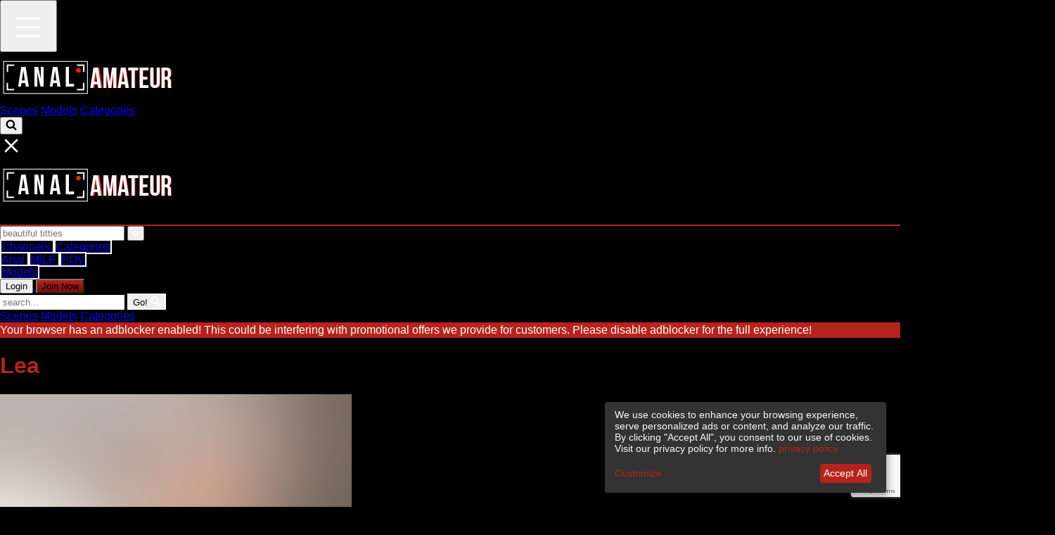

--- FILE ---
content_type: text/html; charset=UTF-8
request_url: https://analamateur.com/models/lea.html
body_size: 15647
content:

<!DOCTYPE html>
<html lang="en">

<head>
  <title>Lea - AnalAmateur.com</title>
  
<script>
  var dataLayer = dataLayer || false;
  if (dataLayer) {
    dataLayer.push({
      event: 'referral info',
      'referring_affiliate': 'default nats',
      'affiliate campaign': 'default nats'    });
  }
</script>
<!-- Utility meta fields -->
<meta charset="utf-8">
<meta http-equiv="X-UA-Compatible" content="IE=edge,chrome=1">
<meta name="viewport" content="width=device-width, initial-scale=1.0">
<meta name="mobile-web-app-capable" content="yes" />
<meta name="mobile-web-app-status-bar-style" content="black-translucent" />
<meta name="rating" content="adult">

<!-- SEO meta fields -->
<meta name="keywords" content="lea" />
<meta name="description" content="" />
<meta name="author" content="analamateur.com">

<!-- twitter meta card fields -->
<meta name="twitter:card" content="summary">
<meta name="twitter:title" content="Lea">
<meta name="twitter:description" content="" />

<!-- OpenGraph meta card fields -->
<meta property="og:title" content="Lea">
<meta property="og:type" content="website" />
<meta property="og:url" content="https://analamateur.com/models/lea.html">
<meta property="og:image" content="https://lib.fullpornnetwork.com/custom_assets/images/sfw/models/blur_model_thumb_096.jpg">
<meta property="og:logo" content="https://c7608659cd.mjedge.net/analamateur.com/custom_assets/images/logo.png" />

  <link rel="canonical" href="https://analamateur.com/models/lea.html" />

  <!-- Favicons -->
  <link rel="shortcut icon" href="https://c7608659cd.mjedge.net/analamateur.com/custom_assets/images/favicon.ico">
  <link href='https://fonts.googleapis.com/css?family=Lato:400,700' rel='stylesheet' type='text/css'>

  <script>

const CountDownTimer = (dueDate, id, timerText = "") => {

  if(!dueDate){
    return
  }

  const end = new Date(dueDate);
  const _second = 1000;
  const _minute = _second * 60;
  const _hour = _minute * 60;
  const _day = _hour * 24;
  let timer;

  function showRemaining() {
    const now = new Date();
    const distance = end - now;

    if (distance < 0) {

      clearInterval(timer);
      document.getElementById(id).style.display = "none";

      return;
    }

    let days = Math.floor(distance / _day);

    if (days) {
      days = days < 2 ? `${days} day` : `${days} days` 
    } else {
      days = ''
    }

    let hours = Math.floor((distance % _day) / _hour);
    let minutes = Math.floor((distance % _hour) / _minute);
    let seconds = Math.floor((distance % _minute) / _second);

    hours = hours < 10 ? "0" + hours : hours;
    minutes = minutes < 10 ? "0" + minutes : minutes;
    seconds = seconds < 10 ? "0" + seconds : seconds;

    document.getElementById(id).innerHTML = `${timerText} ${days} ${hours}:${minutes}:${seconds}`;
  }

  timer = setInterval(showRemaining, 1000);
}

function hexToRGB(hex, alpha) {
  let r = parseInt(hex.slice(1, 3), 16),
      g = parseInt(hex.slice(3, 5), 16),
      b = parseInt(hex.slice(5, 7), 16);

      return "rgba(" + r + ", " + g + ", " + b + ", " + alpha + ")";
}

const JOIN_LINK = "https://analamateur.com/join/?nats=MC4wLjUwLjE3OS4wLjAuMC4wLjA"

</script>
  <!-- Global Scripts -->
  <!-- TagManagerContainerHeaderCode -->
<!-- Google Tag Manager -->
<script data-type="application/javascript" type="text/plain" data-name="google-tag-manager">(function(w,d,s,l,i){w[l]=w[l]||[];w[l].push({'gtm.start':
new Date().getTime(),event:'gtm.js'});var f=d.getElementsByTagName(s)[0],
j=d.createElement(s),dl=l!='dataLayer'?'&l='+l:'';j.async=true;j.src=
'https://www.googletagmanager.com/gtm.js?id='+i+dl;f.parentNode.insertBefore(j,f);
})(window,document,'script','dataLayer','GTM-WXC5595');</script>
<!-- End Google Tag Manager -->
<script defer src="https://c7608659cd.mjedge.net/custom_assets/js/klaro.js"></script>
<script>
  // make sure the GTM layers and functions exist
  window.dataLayer = window.dataLayer || [];
  if (typeof gtag != 'function') {
    window.gtag = function() {
      dataLayer.push(arguments);
    };
  }

  gtag('js', new Date());
  // Sets the Google Analytics consent to `denied` by default
  gtag('consent',
    'default', {
      'ad_storage': 'denied',
      'analytics_storage': 'denied',
      'wait_for_update': 750
    });
  gtag('set', 'ads_data_redaction', false);
</script>

<script>
  window.klaroConfig = {
    testing: false,
    acceptAll: true,
    hideDeclineAll: true,
    translations: {
      en: {
        poweredBy: 'Klaro Cookie Control',
        privacyPolicyUrl: '/privacy-policy',
        consentNotice: {
          title: 'We value your privacy',
          description: 'We use cookies to enhance your browsing experience, serve personalized ads or content, and analyze our traffic. By clicking "Accept All", you consent to our use of cookies. Visit our privacy policy for more info. {privacyPolicy}',
          learnMore: 'Customize'
        },
        consentModal: {
          title: 'We value your privacy',
          description: 'We use cookies to help you navigate efficiently and perform certain functions. You will find detailed information about all cookies under each consent category below. The cookies that are categorized as "always required" are stored on your browser as they are essential for enabling the basic functionalities of the site.'
        },
        ok: 'Accept All',
        acceptAll: 'Accept All',
        acceptSelected: 'Accept Selected',
        links: {
          privacyPolicy: {
            name: "Privacy Policy",
            url: "/privacy-policy",
            text: "To learn more, please read our {privacyPolicy}."
          },
          cookiePolicy: {
            name: "cookie policy",
            url: "/cookie-policy",
            text: "To learn more, please read our {cookiePolicy}."
          },
        }
      },
    },
    services: [{
        name: 'google-tag-manager',
        required: false,
        purposes: ['marketing'],
        onAccept: `
                // we notify the tag manager about all services that were accepted. You can define
                // a custom event in GTM to load the service if consent was given.
                for(let k of Object.keys(opts.consents)){
                    if (opts.consents[k]){
                        let eventName = 'klaro-'+k+'-accepted'
                        console.log(eventName)
                        dataLayer.push({'event': eventName})
                    }
                }
            `,
        onInit: `
                // initialization code here (will be executed only once per page-load)
                window.dataLayer = window.dataLayer || [];
                window.gtag = function(){dataLayer.push(arguments)}
                gtag('consent', 'default', {'ad_storage': 'denied', 'analytics_storage': 'denied', 'ad_user_data': 'denied', 'ad_personalization': 'denied'})
                gtag('set', 'ads_data_redaction', true)
            `,
      },
      {
        // In GTM, you should define a custom event trigger named `klaro-google-analytics-accepted` which should trigger the Google Analytics integration.
        name: 'google-analytics',
        cookies: [
          /^_ga(_.*)?/ // we delete the Google Analytics cookies if the user declines its use
        ],
        purposes: ['marketing'],
        onAccept: `
                // we grant analytics storage
                gtag('consent', 'update', {
                    'analytics_storage': 'granted',
                })
            `,
        onDecline: `
                // we deny analytics storage
                gtag('consent', 'update', {
                    'analytics_storage': 'denied',
                })
            `,
      }
    ]
  };
</script>
  <script async defer src="https://www.google.com/recaptcha/api.js?render=6LfSY3gUAAAAAORKRo-_X1jbOkCn9nGjBNxkFtIl"></script>

  <link rel="stylesheet" href="https://c7608659cd.mjedge.net/analamateur.com/custom_assets/css/variables.css">
<link rel="stylesheet" href="https://c7608659cd.mjedge.net/custom_assets/TourFoundation/tailwind-purged-v4.css?version=1768933581" rel="stylesheet">
<style>
  .vjs-theme-forest {
    --vjs-theme-forest--primary: var(--accent-color);
    --vjs-theme-forest--secondary: #fff
  }

  body {
    font-size: var(--main-font-size);
    color: var(--main-font-color);
    font-family: "Roboto", Arial, sans-serif;
    min-height: 100vh;
    display: flex;
    flex-direction: column;
  }

  .bg-accent {
    background-color: var(--accent-color);
  }

  .bg-accent-darker {
    background-color: var(--darker-accent-color);
  }

  .bg-primary {
    background-color: #000;
    /* background-color: var(--bg-color); */
  }

  .bg-secondary {
    background-color: #000;
    /* background-color: var(--secondary-bg-color); */
  }

  .secondary-font-color {
    color: var(--secondary-font-color);
  }

  .border-primary {
    border: 2px solid var(--main-font-color);
  }

  .border-bottom-accent {
    border-bottom: 2px solid var(--accent-color);
  }

  .border-accent {
    border: 1px solid var(--accent-color);
  }

  .bg-accent-hover:hover {
    background-color: var(--accent-color);
  }

  .bg-accent-gradient {
    background: linear-gradient(var(--accent-color), var(--darker-accent-color));
  }

  .footer-nav li {
    margin-right: 10px;
  }

  .footercopy a {
    color: var(--accent-color);
  }

  .text-accent {
    color: var(--accent-color);
  }

  .dark-text-accent:hover {
    color: var(--darker-accent-color);
  }

  #footer a {
    font-size: 1.2rem;
  }

  .topfooter li {
    margin-bottom: 0.5rem;
  }

  .latest_scene_item a:hover,
  .upcoming_updates_item a:hover,
  .update a:hover,
  .latest-updates a:hover,
  .info a:hover,
  #footer a:hover,
  .video-info a:hover {
    transition: 0.3s ease-in-out;
  }

  .latest_scene_item a:hover,
  .upcoming_updates_item a:hover,
  .update a:hover,
  .latest-updates a:hover,
  .info a:hover,
  #footer a:hover,
  .video-info a:hover {
    color: var(--accent-color);
  }

  .text-accent-hover:hover {
    color: var(--accent-color)
  }

  .fill-accent-hover:hover path {
    fill: var(--accent-color);
  }

  .stroke-accent-hover:hover path {
    stroke: var(--accent-color);
  }

  .border-accent-hover:hover {
    border-color: var(--accent-color);
  }
  .close-icon {
    background-image: url("data:image/svg+xml,%3C%3Fxml%20version%3D%221.0%22%3F%3E%3Csvg%20xmlns%3D%22http%3A%2F%2Fwww.w3.org%2F2000%2Fsvg%22%20xmlns%3Axlink%3D%22http%3A%2F%2Fwww.w3.org%2F1999%2Fxlink%22%20xmlns%3Asvgjs%3D%22http%3A%2F%2Fsvgjs.com%2Fsvgjs%22%20version%3D%221.1%22%20width%3D%22512%22%20height%3D%22512%22%20x%3D%220%22%20y%3D%220%22%20viewBox%3D%220%200%20329.26933%20329%22%20style%3D%22enable-background%3Anew%200%200%20512%20512%22%20xml%3Aspace%3D%22preserve%22%20class%3D%22%22%3E%3Cg%3E%3Cpath%20xmlns%3D%22http%3A%2F%2Fwww.w3.org%2F2000%2Fsvg%22%20d%3D%22m194.800781%20164.769531%20128.210938-128.214843c8.34375-8.339844%208.34375-21.824219%200-30.164063-8.339844-8.339844-21.824219-8.339844-30.164063%200l-128.214844%20128.214844-128.210937-128.214844c-8.34375-8.339844-21.824219-8.339844-30.164063%200-8.34375%208.339844-8.34375%2021.824219%200%2030.164063l128.210938%20128.214843-128.210938%20128.214844c-8.34375%208.339844-8.34375%2021.824219%200%2030.164063%204.15625%204.160156%209.621094%206.25%2015.082032%206.25%205.460937%200%2010.921875-2.089844%2015.082031-6.25l128.210937-128.214844%20128.214844%20128.214844c4.160156%204.160156%209.621094%206.25%2015.082032%206.25%205.460937%200%2010.921874-2.089844%2015.082031-6.25%208.34375-8.339844%208.34375-21.824219%200-30.164063zm0%200%22%20fill%3D%22%23ffffff%22%20data-original%3D%22%23000000%22%20style%3D%22%22%20class%3D%22%22%2F%3E%3C%2Fg%3E%3C%2Fsvg%3E");
    background-repeat: repeat repeat;
    background-position: center center;
    background-size: contain;
  }

  .line-clamp-w {
    display: -webkit-box;
    -webkit-box-orient: vertical;
    overflow: hidden;
    text-overflow: ellipsis;
  }


  .line-clamp-w-4 {
    -webkit-line-clamp: 4;
  }

  .line-clamp-w-2 {
    -webkit-line-clamp: 2;
  }

  .line-clamp-w-1 {
    -webkit-line-clamp: 1;
  }

  .videoloadline {
    height: 2px;
    width: 0%;
    z-index: 30;
  }

  .videoloadline_on {
    animation: loadline linear 1.5s;
    animation-iteration-count: infinite;
    background-color: var(--accent-color);
    height: 2px;
    width: 0%;
  }

  .text-xxs {
    font-size: .6rem;
  }

  .video-js .vjs-tech {
    position: relative !important;
  }

  .side-scrollbar {
    scrollbar-color: var(--accent-color) black;
    scrollbar-width: thin;
  }

  @keyframes loadline {
    0% {
      width: 0%
    }

    100% {
      width: 100%
    }
  }

  @media(min-width:1024px) {
    .lg_line-clamp-w-2 {
      -webkit-line-clamp: 2 !important;
    }
  }

  @media(min-width: 768px) {
    .md_line-clamp-w-3 {
      -webkit-line-clamp: 3 !important;
    }
  }

  @media only screen and (min-width: 789px) {
    #footer a {
      font-size: 14px;
    }

    #footer .footercopy a,
    #footer .footercopy p strong {
      font-size: 12px;
    }
  }

  @media only screen and (max-width: 320px) {
    .sorting a {
      font-size: 13px;
    }
  }

  @media only screen and (min-width: 320px) {
    .sorting a {
      font-size: 14px;
    }
  }

  @media only screen and (min-width: 360px) {
    .sorting a {
      font-size: 16px;
    }
  }

  /** Klaro color overrides */
  :root {

    --green: var(--accent-color);
    --green1: var(--accent-color);
    --green2: var(--darker-accent-color);

    --blue1: var(--darker-accent-color);

  }
</style>
<!-- <script src="https://cdn.tailwindcss.com"></script> -->

  <script>
  document.addEventListener('DOMContentLoaded', () => {
    const readMoreButton = document.querySelector('.read-more-button')
    if (!readMoreButton) {
      return;
    }
    const descriptionText = document.getElementById('performer-description')
    readMoreButton.addEventListener('click', () => {
      const state = readMoreButton.dataset.state;

      if (state === 'collapsed') {
        readMoreButton.textContent = 'Read less';
        readMoreButton.dataset.state = 'opened';
      } else {
        readMoreButton.textContent = '...Read More';
        readMoreButton.dataset.state = 'collapsed';
      }
      descriptionText.classList.toggle("max-h-48")
    })
  });
</script>
</head>

<body class="relative container bg-primary mx-auto overflow-x-hidden">

  <!-- Google Tag Manager (noscript) -->
<noscript><iframe data-name="google-tag-manager" data-src="https://www.googletagmanager.com/ns.html?id=GTM-WXC5595"
height="0" width="0" style="display:none;visibility:hidden"></iframe></noscript>
<!-- End Google Tag Manager (noscript) -->  <script>
  // make sure we're not redefining the function since multiple ads may be loaded on the
  // same page at the same time
  if (!window.affiliateRedirectHandler) {
    function affiliateRedirectHandler(joinUrl, defaultNATSCode, bannerAffiliateNATSCode, strackString) {
      const urlParams = new URLSearchParams(window.location.search);
      const natsCodeFromUrl = urlParams.get('nats');

      let NATSUrlString = ''
      if (natsCodeFromUrl && natsCodeFromUrl !== defaultNATSCode) {
        NATSUrlString = natsCodeFromUrl;
      } else {
        NATSUrlString = bannerAffiliateNATSCode;
      }

      let strackUrlParameters = '';
      if (strackString) {
        strackUrlParameters = `&strack=${strackString}`;
      }

      window.location.href = `${joinUrl}?nats=${NATSUrlString}${strackUrlParameters}`;
    }
  }
</script>
<style>

  .headerZone {
    background-repeat: no-repeat;
    background-position: center;
    background-size: cover;
    object-fit: cover;
  }
  .headerZone:hover {
    cursor: pointer;
  }

  .headerZoneGrid {
    display: flex;
    align-items: center;
    justify-content: space-between;
    flex-wrap: wrap;
  }
  .headerZoneCTA {
    background: transparent;
    border: 2px solid white;
    color: white;
    font-size: 1.4rem;
    padding: 0.5rem 0.9rem;
    transition: 0.3s ease-in-out;
    height: auto !important;
  }
  .headerZoneCTA:hover {
    background-color: rgba(255, 255, 255, 0.5);
  }
  #headerZoneTimer {
    text-align: center;
  }
  #headerZoneImg1 {
    height:100px;
    margin:1px;
    max-width:100%;
  }

  #headerZoneImg2 {
    margin: 5px;
    height: 30px;
  }
  @media (min-width: 1280px) {
    #headerZoneImg2 {
      height:40px;
    }
    .headerZoneCTA {
      padding: 0.5rem 1rem;
      font-size: 2rem;
    }
  }
  @media (min-width: 1536px) {
    #headerZoneImg2 {
      height:50px;
    }
  }
  @media (max-width: 1024px) {
    .headerZone {
      display:none;
    }
  }
</style>
<ins
        data-revive-zoneid='325'
        data-revive-id='545709d24b136ccc98295ae75b568e07'
        data-revive-campaignname=''
        data-revive-affiliategroups=''
        data-revive-program='0'
        data-revive-affiliatename=''
        data-revive-tourid='179'
        >
        </ins>
        <script async src='//ad.fpncash.com/www/d/asyncjs.php'></script><style>
  .closeburger rect {
    fill: var(--accent-color);
  }

  .closeburger .top {
    transform: rotate(45deg);
    transform-origin: center top;
    x: 35px;
    y: 26.25px;
  }

  .closeburger .bottom {
    transform: rotate(-45deg);
    transform-origin: center top;
    x: -13px;
    y: 18.75px;
  }

  .closeburger .middle {
    display: none;
  }

  .fpn-navigation-links a:hover {
    color: var(--accent-color);
  }
</style>

<script>
  document.addEventListener("DOMContentLoaded", () => {
    const button = document.getElementById("navbarMenuButton");
    button.addEventListener("click", () => {
      const searchNav = document.getElementById("search-navigation");
      const hamburger = document.getElementById("hamburger");
      hamburger.classList.toggle('closeburger');
      searchNav.classList.toggle('hidden');
    });
  });
</script>
<!-- Header NavBar -->
<nav id="main-header" class="sticky top-0 z-40 w-full min-h-16 pb-0 transition-colors duration-700 bg-secondary border-bottom-accent">
  <!--TOUR AD HEADER TEXT -->
<script>
  // make sure we're not redefining the function since multiple ads may be loaded on the
  // same page at the same time
  if (!window.affiliateRedirectHandler) {
    function affiliateRedirectHandler(joinUrl, defaultNATSCode, bannerAffiliateNATSCode, strackString) {
      const urlParams = new URLSearchParams(window.location.search);
      const natsCodeFromUrl = urlParams.get('nats');

      let NATSUrlString = ''
      if (natsCodeFromUrl && natsCodeFromUrl !== defaultNATSCode) {
        NATSUrlString = natsCodeFromUrl;
      } else {
        NATSUrlString = bannerAffiliateNATSCode;
      }

      let strackUrlParameters = '';
      if (strackString) {
        strackUrlParameters = `&strack=${strackString}`;
      }

      window.location.href = `${joinUrl}?nats=${NATSUrlString}${strackUrlParameters}`;
    }
  }
</script>
<ins
        data-revive-zoneid='240'
        data-revive-id='545709d24b136ccc98295ae75b568e07'
        data-revive-campaignname=''
        data-revive-affiliategroups=''
        data-revive-program='0'
        data-revive-affiliatename=''
        data-revive-tourid='179'
        >
        </ins>
        <script async src='//ad.fpncash.com/www/d/asyncjs.php'></script>
<style>
  nav.fixed-top,
  .sticky {
    /* override the incoming styles from the ad server */
    margin-top: 0 !important;
  }

  /* header_banner_bar styles */
  .container {
    margin: auto;
  }

  .headertxtzone {
    cursor: pointer;
    display: flex;
    align-items: center;
    justify-content: center;
    flex-wrap: wrap;
  }

  #mainmenu {
    margin-bottom: 58px;
  }

  #join .join-navbar {
    /* override the incoming styles from the ad server */
    margin-top: 0 !important;
  }

  .header-banner-bar {
    display: block;
    box-sizing: border-box;
    width: 100%;
    z-index: 99;
    background: #00b449;
    text-align: center;
    padding: 6px 0;
    color: #FFF;
    font-family: "Roboto", Helvetica, Arial, sans-serif;

    /* override the incoming styles from the ad server */
    position: relative !important;
  }

  .header-banner-bar .container {
    position: relative;
  }

  .header-banner-bar .header-banner-txt {
    display: inline-block;
    font-size: 22px;
    font-weight: 300;
    color: #FFF;
    text-decoration: none;
  }

  .header-banner-bar .header-banner-txt a {
    color: #FFF;
    text-decoration: none;
  }

  .header-banner-bar .header-banner-txt button {
    display: inline-block;
    vertical-align: baseline;
    padding: 5px 20px;
    border: 3px solid #FFF;
    font-size: 20px;
    background: #FFF;
    color: #00b449;
    font-weight: 300;
    margin-left: 15px;
    border-radius: 4px;
  }

  .header-banner-bar :hover.header-banner-txt button {
    background: #00b449;
    color: #FFF;
  }

  /* header_banner_bar styles end */

  @media screen and (max-width: 768px) {
    #join .join-navbar {
      /* override the incoming styles from the ad server */
      margin-top: 0px !important;
    }

    /* header_banner_bar responsive */
    .header-banner-bar .header-banner-txt {
      margin: 0 5%;
      font-size: 18px;
    }

    .header-banner-bar .header-banner-txt button {
      font-size: 16px;
    }

    /* header_banner_bar responsive end*/
  }

  @media screen and (max-width: 639px) {

    /* header_banner_bar responsive */
    .header-banner-bar .header-banner-txt {
      font-size: 16px;
    }

    .header-banner-bar .header-banner-txt button {
      font-size: 14px;
      padding: 0 5px;
      margin-right: 10px;
    }

    /* header_banner_bar responsive end*/
  }

  @media screen and (max-width: 320px) {

    /* header_banner_bar responsive */
    .header-banner-bar .header-banner-txt button {
      font-size: 13px;
    }

    /* header_banner_bar responsive end*/
  }
</style>
  <div class="flex flex-row justify-between items-center w-full">
    <!-- Menu Button -->
    <div class="block lg:hidden">
      <button id="navbarMenuButton">
        <div id="hamburger" class="block">
          <svg class="" height="65" width="65" viewBox="0 0 65 65">
            <rect class="top" x="15" y="21.75" width="35" height="3" fill="#FFFFFF"></rect>
            <rect class="middle" x="15" y="34.1809" width="35" height="3" fill="#FFFFFF"></rect>
            <rect class="bottom" x="15" y="46.6117" width="35" height="3" fill="#FFFFFF"></rect>
          </svg>
        </div>
      </button>
    </div>
    <!-- Logo -->
    <div>
      <a href="https://analamateur.com/">
        <img class="mx-auto object-contain h-16" src="https://c7608659cd.mjedge.net/analamateur.com/custom_assets/images/logo.png?version=1768933581" alt="logo" />
      </a>
    </div>
    <!-- hidden navigation links in mobile view -->
    <div class="fpn-navigation-links hidden lg:block lg:flex lg:grow justify-center items-center">
      <a href="#" class="hidden p-2 text-nowrap hover:underline"></a>
      <a href="/updates/" class="p-2 hover:underline text-nowrap">Scenes</a>
<a href="/models/" class="p-2 hover:underline">Models</a>
<a href="/porn-categories/" class="p-2 hover:underline">Categories</a>
      <!-- <form id="desktop_search_form" action="/search.php" method="get" class="flex relative w-full p-2 lg:font-normal lg:my-1 lg:p-0">
        <input type="text" name="query" class="w-full h-8 px-1 bg-white text-black border-primary text-left cursor-text rounded-tl rounded-bl" placeholder="search..." value="" />
        <button type="submit" class="h-8 border-primary text-xs px-2 bg-accent-hover cursor-pointer rounded-tr rounded-br" aria-label="Search">
          <span class="hidden">Go!</span>
          <svg class="" width="14" height="14" viewBox="0 0 1792 1792" xmlns="http://www.w3.org/2000/svg">
            <path d="M1216 832q0-185-131.5-316.5t-316.5-131.5-316.5 131.5-131.5 316.5 131.5 316.5 316.5 131.5 316.5-131.5 131.5-316.5zm512 832q0 52-38 90t-90 38q-54 0-90-38l-343-342q-179 124-399 124-143 0-273.5-55.5t-225-150-150-225-55.5-273.5 55.5-273.5 150-225 225-150 273.5-55.5 273.5 55.5 225 150 150 225 55.5 273.5q0 220-124 399l343 343q37 37 37 90z" fill="#fff"></path>
          </svg>
        </button>
      </form> -->
    </div>
    <!-- Join Buttons -->
    <div class="m-0 md:m-2">
      <div class="flex flex-col gap-1 justify-center md:flex-row">
        <div class="search-wrapper mx-1">
          <style>
  #search-modal {
    z-index: 99;
  }
</style>
<div class="search flex justify-center items-center">
  <button class="hidden md:block search-button h-9 border rounded-sm text-xs my-1 px-2 md:text-sm md:px-4 bg-accent-hover cursor-pointer">
    <svg class="" width="16" height="16" viewBox="0 0 1792 1792" xmlns="http://www.w3.org/2000/svg">
      <path
        d="M1216 832q0-185-131.5-316.5t-316.5-131.5-316.5 131.5-131.5 316.5 131.5 316.5 316.5 131.5 316.5-131.5 131.5-316.5zm512 832q0 52-38 90t-90 38q-54 0-90-38l-343-342q-179 124-399 124-143 0-273.5-55.5t-225-150-150-225-55.5-273.5 55.5-273.5 150-225 225-150 273.5-55.5 273.5 55.5 225 150 150 225 55.5 273.5q0 220-124 399l343 343q37 37 37 90z"
        fill="currentColor">
      </path>
    </svg>
  </button>
  <div id="search-modal" class="hidden absolute flex inset-0 flex-col w-full h-screen bg-zinc-900 overflow-y-auto">
    <div class="search-menu-wrapper flex justify-between border-b-2 border-bottom-accent">
      <div class="">
        <div class="search-button p-2 mt-2 cursor-pointer text-accent-hover">
          <svg width="32" height="32" viewBox="0 0 24 24" fill="none" xmlns="http://www.w3.org/2000/svg">
            <path d="M18 6L6 18M6 6L18 18" stroke="currentColor" stroke-width="2" stroke-linecap="round" stroke-linejoin="round" />
          </svg>
        </div>
      </div>
      <div class="search-menu-logo-subwrapper">
        <a href="https://analamateur.com/"
          title="AnalAmateur.com"
          class="inter-click">
          <img
            class="h-full"
            src="//c7608659cd.mjedge.net/analamateur.com/custom_assets/images/logo.png"
            alt="AnalAmateur.com" />
        </a>
      </div>
      <div class="w-8">&nbsp;</div>
    </div>
    <div class="search-form-component flex justify-around">
      <form id="searchform" action="/search.php" method="GET" class="w-full lg:w-8/12 p-2">
        <div class="search-form-input-wrapper flex  w-full">
          <input type='hidden' id="site[]" class="hidden" name="site[]" value="-1" />
          <input id="searchFormInput" name="query" class="search-form-input w-full h-12 text-black text-base font-normal text-lg p-2 bg-white" placeholder="beautiful titties" />
          <button class="bg-black p-2 border border-white bg-accent-hover">
            <svg class="w-6 h-6" width="8" height="8" viewBox="0 0 1792 1792" xmlns="http://www.w3.org/2000/svg">
              <path
                fill="#fff"
                d="M1216 832q0-185-131.5-316.5t-316.5-131.5-316.5 131.5-131.5 316.5 131.5 316.5 316.5 131.5 316.5-131.5 131.5-316.5zm512 832q0 52-38 90t-90 38q-54 0-90-38l-343-342q-179 124-399 124-143 0-273.5-55.5t-225-150-150-225-55.5-273.5 55.5-273.5 150-225 225-150 273.5-55.5 273.5 55.5 225 150 150 225 55.5 273.5q0 220-124 399l343 343q37 37 37 90z">
              </path>
            </svg>
          </button>
        </div>
        <div class="search-form-default-display-wrapper flex flex-col">
          <div class="flex">
            <a href="/channels/" class="bg-primary border-primary bg-accent-hover transition-colors duration-300 p-1 m-2 border w-full text-center">
              Channels
            </a>
            <a href="/porn-categories/" class="bg-primary border-primary bg-accent-hover transition-colors duration-300 p-1 m-2 border w-full text-center">
              Categories
            </a>
          </div>
          <div class="flex">
            <a href="/search.php?query=Anal" class="bg-primary border-primary bg-accent-hover transition-colors duration-300 p-1 m-2 border w-full text-center">
              Anal
            </a>
            <a href="/search.php?query=MILF" class="bg-primary border-primary bg-accent-hover transition-colors duration-300 p-1 m-2 border w-full text-center">
              MILF
            </a>
            <a href="/search.php?query=POV" class="bg-primary border-primary bg-accent-hover transition-colors duration-300 p-1 m-2 border w-full text-center">
              POV
            </a>
          </div>
          <div class="flex">
            <a href="/models/" class="bg-primary border-primary bg-accent-hover transition-colors duration-300 p-1 m-2 border w-full text-center">
              Models
            </a>
          </div>
        </div>
      </form>
    </div>
  </div>
</div>
<script>
  document.addEventListener("DOMContentLoaded", () => {

    const toggleSelectors = (element, ...selectors) => {
      selectors.forEach((selector) => {
        element.classList.toggle(selector);
      });
    };

    const buttons = document.querySelectorAll(".search-button");
    buttons.forEach((button) => {
      button.addEventListener("click", () => {
        const menu = document.getElementById("search-modal");
        document.getElementById('searchFormInput').focus();
        menu.classList.toggle('hidden');
        // attach a `modal-open` class to signal that the modal is current displaying
        // this is used to close the modal based on the `escape` key being pressed
        menu.classList.toggle('modal-open');
      });
    });
  });
</script>
        </div>
        <a href="https://analamateur.com/login/" class="">
          <button id="loginButtonMobile" class="m-1 border border-white cursor-pointer rounded-sm uppercase py-1 font-bold bg-accent-hover transition-colors duration-300 w-28 md:w-20 h-9">Login</button>
        </a>
        <a href="https://analamateur.com/join/?nats=MC4wLjUwLjE3OS4wLjAuMC4wLjA">
          <button id="joinButtonMobile"
            class="m-1 uppercase p-1 text-white rounded-sm cursor-pointer font-bold bg-accent-gradient w-28 h-9 transform transition-transform duration-300 hover:scale-110 focus:scale-110">
            Join Now          </button>
        </a>
      </div>
    </div>
  </div>
  <!-- Search Bar -->
  <div id="search-navigation" class="search relative hidden lg:hidden">
    <div class="absolute lg:relative w-full bg-black border-bottom-accent">
      <form id="mobile_search_form" action="/search.php" method="get" class="flex relative w-full p-2 lg:my-1 lg:p-0">
        <input type="text" name="query" class="w-full h-8 px-1 bg-white text-black border-primary text-left cursor-text rounded-tl rounded-bl" placeholder="search..." value="" />
        <button type="submit" class="h-8 border-primary text-xs px-2 bg-accent-hover cursor-pointer rounded-tr rounded-br" aria-label="Search">
          <span class="hidden">Go!</span>
          <svg class="" width="14" height="14" viewBox="0 0 1792 1792" xmlns="http://www.w3.org/2000/svg">
            <path d="M1216 832q0-185-131.5-316.5t-316.5-131.5-316.5 131.5-131.5 316.5 131.5 316.5 316.5 131.5 316.5-131.5 131.5-316.5zm512 832q0 52-38 90t-90 38q-54 0-90-38l-343-342q-179 124-399 124-143 0-273.5-55.5t-225-150-150-225-55.5-273.5 55.5-273.5 150-225 225-150 273.5-55.5 273.5 55.5 225 150 150 225 55.5 273.5q0 220-124 399l343 343q37 37 37 90z" fill="#fff"></path>
          </svg>
        </button>
      </form>
      <div class="fpn-navigation-links flex flex-col lg:hidden justify-center items-center text-md">
        <a href="/updates/" class="p-2 hover:underline text-nowrap">Scenes</a>
<a href="/models/" class="p-2 hover:underline">Models</a>
<a href="/porn-categories/" class="p-2 hover:underline">Categories</a>      </div>
    </div>
  </div>
  <div class="bg-accent my-2 hidden w-full" id="ad_blocker_note">
  <div class="container mx-auto text-center p-3 sm:p-10">
    Your browser has an adblocker enabled! This could be interfering with promotional offers we provide for customers. Please disable adblocker for the full experience!  </div>
</div></nav>

  <!-- tracer model -->
  <div class="content pt-2">
    <div class="flex justify-center items-center">
      <h1 class="model-name text-2xl text-accent pb-1">Lea</h1>
    </div>
    <div class="grid grid-cols-2 gap-1 px-1">
      <div class="flex justify-end">
        <div class="w-96 max-w-96">
          <img alt="an image of Lea" src="https://lib.fullpornnetwork.com/custom_assets/images/sfw/models/blur_model_thumb_152.jpg"  class="rounded-lg model_bio_thumb mx-auto lazyLoad transition-all duration-500 opacity-0 w-full h-full object-cover" />
                  </div>
      </div>
      <div class="">
        <p id="performer-description" class="max-h-48 leading-7 overflow-hidden pl-1">
          Lea is a skinny slut with blonde hair and an insatiable appetite for sex. She loves to talk about her wild experiences, from threesomes to anal play. Despite her small stature, Lea has no problem attracting attention from both men and women!        </p>
        <button data-state="collapsed" class="text-xs read-more-button text-accent">...Read more</button>
              </div>
    </div> <!-- /.model-content -->

    <!-- End Only Show IF Pro CMS Section -->


    <style>
.midpageZone:hover {
  cursor: pointer;
}
</style>
<ins
        data-revive-zoneid='326'
        data-revive-id='545709d24b136ccc98295ae75b568e07'
        data-revive-campaignname=''
        data-revive-affiliategroups=''
        data-revive-program='0'
        data-revive-affiliatename=''
        data-revive-tourid='179'
        >
        </ins>
        <script async src='//ad.fpncash.com/www/d/asyncjs.php'></script>    <div class="px-1">
      <!-- Recent Updates -->
      <div class="text-center">
        <button class="p-2 text-xl sm:text-3xl px-4 bg-accent-gradient uppercase my-10"">
          <a href=" https://analamateur.com/join/?nats=MC4wLjUwLjE3OS4wLjAuMC4wLjA">
            <span class="uppercase">All scenes with</span>
            Lea          </a>
        </button>
      </div>

      <div class="scene_swimlane_slider_component my-2">
  <div class="flex justify-between mb-2 py-2 items-center border-bottom-accent">
    <h1 class="font-bold mr-2 truncate text-xl uppercase">
      Scenes with Lea    </h1>
    <a href="https://analamateur.com/join/?nats=MC4wLjUwLjE3OS4wLjAuMC4wLjA"
      class="rounded-sm border-primary uppercase font-bold px-3 lg:px-5 lg:p-1  text-xs bg-accent-hover transition-colors duration-300 flex items-center">
      <span class="hidden lg:inline-block w-max">view more</span>
      <svg class="lg:ml-1" width="16" height="16" viewBox="0 0 1792 1792" xmlns="http://www.w3.org/2000/svg">
        <path d="M1152 896q0 26-19 45l-448 448q-19 19-45 19t-45-19-19-45v-896q0-26 19-45t45-19 45 19l448 448q19 19 19 45z"
          fill="#fff" />
      </svg>
    </a>
  </div>
  <div class="flex overflow-x-auto gap-2 lg:gap-1 side-scrollbar md:grid md:grid-cols-3 lg:grid-cols-5 md:overflow-x-hidden md:overflow-y-hidden">
          <div data-scene-id="5950" class="rounded-xl flex-shrink-0 w-10/12 md:w-auto">
        <div class="flex flex-col justify-between h-full p-1 mt-auto md:m-0" data-setid="">
  <div>
      <a class="flex-none lg:min-h-28" title="Hot Pearl and Lea: Petite Babes Beg for Cock " href="/trailers/sexy-anal-loving-whores-hot-pearl-and-lea-beg-for-cock">
      <div
        class="video-thumbnail-link thumbnail relative latest_scene_item video_preview_div"
        data-stream-src="https://lib.fullpornnetwork.com/custom_assets/videos/sfw/blur_trailer_03.mp4"
      >
          <img
            class="videos-preload lazyLoad opacity-0 transition-all duration-500 rounded-lg"
            data-src="https://c7669ab0a8.mjedge.net/content/contentthumbs/01/68/40168-3x.jpg?expires=1768941154&l=41&token=581ae159ffc20bead9ae06082ae59556"
            data-vid="https://lib.fullpornnetwork.com/custom_assets/videos/sfw/blur_trailer_04.mp4"
          />
          <video
            muted
            loop
            playsinline
            class="video_preview opacity-0 transition-all duration-500 absolute top-0 left-0 w-full object-cover rounded-lg"
            data-src="">
          </video>
          <div class="videoloadline"></div>
                      <div class="absolute bottom-0 right-0 rating-date text-xs p-1 bg-black">
              <div class="video-data">63 min</div>
            </div>
                </div>
    </a>
  </div>
  <div class="h-full">
      <h2 class="text-sm truncate pt-1">
        <a class="text-accent-hover" href="/trailers/sexy-anal-loving-whores-hot-pearl-and-lea-beg-for-cock">
          Hot Pearl and Lea: Petite Babes Beg for Cock         </a>
      </h2>
  </div>
  <div class="flex flex-row">
              <span class="text-accent text-xs hover:text-white flex pr-1 overflow-x-hidden truncate">
        <svg xmlns="http://www.w3.org/2000/svg" fill="currentColor" class="min-w-3 min-h-3 pr-.5" viewBox="0 0 16 16">
          <path d="M8 8a3 3 0 1 0 0-6 3 3 0 0 0 0 6m2-3a2 2 0 1 1-4 0 2 2 0 0 1 4 0m4 8c0 1-1 1-1 1H3s-1 0-1-1 1-4 6-4 6 3 6 4m-1-.004c-.001-.246-.154-.986-.832-1.664C11.516 10.68 10.289 10 8 10s-3.516.68-4.168 1.332c-.678.678-.83 1.418-.832 1.664z"></path>
        </svg>
        <a href="/models/hot-pearl.html">Hot Pearl</a>
      </span>
            <span class="text-accent text-xs hover:text-white flex pr-1 overflow-x-hidden truncate">
        <svg xmlns="http://www.w3.org/2000/svg" fill="currentColor" class="min-w-3 min-h-3 pr-.5" viewBox="0 0 16 16">
          <path d="M8 8a3 3 0 1 0 0-6 3 3 0 0 0 0 6m2-3a2 2 0 1 1-4 0 2 2 0 0 1 4 0m4 8c0 1-1 1-1 1H3s-1 0-1-1 1-4 6-4 6 3 6 4m-1-.004c-.001-.246-.154-.986-.832-1.664C11.516 10.68 10.289 10 8 10s-3.516.68-4.168 1.332c-.678.678-.83 1.418-.832 1.664z"></path>
        </svg>
        <a href="/models/lea.html">Lea</a>
      </span>
        </div>
</div>
      </div>
      </div>
</div>
      <!-- Page Navigation Numbers -->
      <div style="padding-top:20px;display:block; clear:both;">
              </div>
      <div class="px-1">
        <div class="photo_swimlane_slider_component">
  <div class="flex justify-between mb-2 py-2 items-center border-bottom-accent">
    <h1 class="font-bold mr-2 md:text-xl uppercase">Other Popular Pornstars</h1>
    <a href="/models/"
      class="rounded-sm border-primary uppercase font-bold px-3 lg:px-5 lg:p-1  text-xs bg-accent-hover transition-colors duration-300 flex items-center">
      <span class="hidden lg:inline-block">view more</span>
      <svg class="lg:ml-1" width="16" height="16" viewBox="0 0 1792 1792" xmlns="http://www.w3.org/2000/svg">
        <path d="M1152 896q0 26-19 45l-448 448q-19 19-45 19t-45-19-19-45v-896q0-26 19-45t45-19 45 19l448 448q19 19 19 45z"
          fill="#fff" />
      </svg>
    </a>
  </div>

  <div class="flex overflow-x-auto gap-3 side-scrollbar pb-2 md:grid md:grid-cols-3 lg:grid-cols-6 md:overflow-x-hidden">
          <div class="rounded-xl flex-shrink-0 w-5/12 md:w-auto pb-2">
        <div class="flex flex-col justify-center items-center min-h-62">
  <a class="text-accent-hover" href="/models/StasiaSi.html">
    <div class="rounded-lg">
      <img src="https://lib.fullpornnetwork.com/custom_assets/images/sfw/models/blur_model_thumb_155.jpg" class="category_model_thumb lazyLoad transition-all duration-500 opacity-0 w-full h-full object-cover rounded-lg" />
    </div>
    <h1 class="uppercase text-center">Stasia Si</h1>
  </a>
</div>
      </div>
          <div class="rounded-xl flex-shrink-0 w-5/12 md:w-auto pb-2">
        <div class="flex flex-col justify-center items-center min-h-62">
  <a class="text-accent-hover" href="/models/AnaLingus.html">
    <div class="rounded-lg">
      <img src="https://c7669ab0a8.mjedge.net/content/contentthumbs/64/99/6499-set-3x.jpg?expires=1768941154&l=44&token=278f6f8bcfdc0285a78f46ba499b49ac" class="category_model_thumb lazyLoad transition-all duration-500 opacity-0 w-full h-full object-cover rounded-lg" />
    </div>
    <h1 class="uppercase text-center">Ana Lingus</h1>
  </a>
</div>
      </div>
          <div class="rounded-xl flex-shrink-0 w-5/12 md:w-auto pb-2">
        <div class="flex flex-col justify-center items-center min-h-62">
  <a class="text-accent-hover" href="/models/JuliaRed.html">
    <div class="rounded-lg">
      <img src="https://c7669ab0a8.mjedge.net/content/contentthumbs/68/04/6804-set-3x.jpg?expires=1768941154&l=44&token=b439f5156611357ee30044f3831779b2" class="category_model_thumb lazyLoad transition-all duration-500 opacity-0 w-full h-full object-cover rounded-lg" />
    </div>
    <h1 class="uppercase text-center">Julia Red</h1>
  </a>
</div>
      </div>
          <div class="rounded-xl flex-shrink-0 w-5/12 md:w-auto pb-2">
        <div class="flex flex-col justify-center items-center min-h-62">
  <a class="text-accent-hover" href="/models/HarlowHarrison.html">
    <div class="rounded-lg">
      <img src="https://c7669ab0a8.mjedge.net/content/contentthumbs/55/32/5532-set-3x.jpg?expires=1768941154&l=44&token=a43a308108fbfe6b9e97437f194a5488" class="category_model_thumb lazyLoad transition-all duration-500 opacity-0 w-full h-full object-cover rounded-lg" />
    </div>
    <h1 class="uppercase text-center">Harlow Harrison</h1>
  </a>
</div>
      </div>
          <div class="rounded-xl flex-shrink-0 w-5/12 md:w-auto pb-2">
        <div class="flex flex-col justify-center items-center min-h-62">
  <a class="text-accent-hover" href="/models/JuicyLeila.html">
    <div class="rounded-lg">
      <img src="https://c7669ab0a8.mjedge.net/content/contentthumbs/66/01/6601-set-3x.jpg?expires=1768941154&l=44&token=c4ed6381711770c846b543949920f919" class="category_model_thumb lazyLoad transition-all duration-500 opacity-0 w-full h-full object-cover rounded-lg" />
    </div>
    <h1 class="uppercase text-center">Juicy Leila</h1>
  </a>
</div>
      </div>
          <div class="rounded-xl flex-shrink-0 w-5/12 md:w-auto pb-2">
        <div class="flex flex-col justify-center items-center min-h-62">
  <a class="text-accent-hover" href="/models/aprilaniston.html">
    <div class="rounded-lg">
      <img src="https://c7669ab0a8.mjedge.net/content/contentthumbs/56/66/5666-set-3x.jpg?expires=1768941154&l=44&token=d31aca50a8178b951a763c703f84cf26" class="category_model_thumb lazyLoad transition-all duration-500 opacity-0 w-full h-full object-cover rounded-lg" />
    </div>
    <h1 class="uppercase text-center">April Aniston</h1>
  </a>
</div>
      </div>
      </div>
</div>
      </div>
      <div class="px-1">
        <div class="scene_swimlane_slider_component my-2">
  <div class="flex justify-between mb-2 py-2 items-center border-bottom-accent">
    <h1 class="font-bold mr-2 truncate text-xl uppercase">
      You Might Like    </h1>
    <a href="https://analamateur.com/join/?nats=MC4wLjUwLjE3OS4wLjAuMC4wLjA"
      class="rounded-sm border-primary uppercase font-bold px-3 lg:px-5 lg:p-1  text-xs bg-accent-hover transition-colors duration-300 flex items-center">
      <span class="hidden lg:inline-block w-max">view more</span>
      <svg class="lg:ml-1" width="16" height="16" viewBox="0 0 1792 1792" xmlns="http://www.w3.org/2000/svg">
        <path d="M1152 896q0 26-19 45l-448 448q-19 19-45 19t-45-19-19-45v-896q0-26 19-45t45-19 45 19l448 448q19 19 19 45z"
          fill="#fff" />
      </svg>
    </a>
  </div>
  <div class="flex overflow-x-auto gap-2 lg:gap-1 side-scrollbar md:grid md:grid-cols-3 lg:grid-cols-5 md:overflow-x-hidden md:overflow-y-hidden">
          <div data-scene-id="2147" class="rounded-xl flex-shrink-0 w-10/12 md:w-auto">
        <div class="flex flex-col justify-between h-full p-1 mt-auto md:m-0" data-setid="">
  <div>
      <a class="flex-none lg:min-h-28" title="Riley Reyes: Anal Fun At Home" href="/trailers/Riley-Reyes-Anal-Fun-At-Home">
      <div
        class="video-thumbnail-link thumbnail relative latest_scene_item video_preview_div"
        data-stream-src="https://lib.fullpornnetwork.com/custom_assets/videos/sfw/blur_trailer_03.mp4"
      >
          <img
            class="videos-preload lazyLoad opacity-0 transition-all duration-500 rounded-lg"
            data-src="https://lib.fullpornnetwork.com/custom_assets/images/sfw/scenes/blur_scene_thumb_178.jpg"
            data-vid="https://lib.fullpornnetwork.com/custom_assets/videos/sfw/blur_trailer_01.mp4"
          />
          <video
            muted
            loop
            playsinline
            class="video_preview opacity-0 transition-all duration-500 absolute top-0 left-0 w-full object-cover rounded-lg"
            data-src="">
          </video>
          <div class="videoloadline"></div>
                      <div class="absolute bottom-0 right-0 rating-date text-xs p-1 bg-black">
              <div class="video-data">60 min</div>
            </div>
                </div>
    </a>
  </div>
  <div class="h-full">
      <h2 class="text-sm truncate pt-1">
        <a class="text-accent-hover" href="/trailers/Riley-Reyes-Anal-Fun-At-Home">
          Riley Reyes: Anal Fun At Home        </a>
      </h2>
  </div>
  <div class="flex flex-row">
              <span class="text-accent text-xs hover:text-white flex pr-1 overflow-x-hidden truncate">
        <svg xmlns="http://www.w3.org/2000/svg" fill="currentColor" class="min-w-3 min-h-3 pr-.5" viewBox="0 0 16 16">
          <path d="M8 8a3 3 0 1 0 0-6 3 3 0 0 0 0 6m2-3a2 2 0 1 1-4 0 2 2 0 0 1 4 0m4 8c0 1-1 1-1 1H3s-1 0-1-1 1-4 6-4 6 3 6 4m-1-.004c-.001-.246-.154-.986-.832-1.664C11.516 10.68 10.289 10 8 10s-3.516.68-4.168 1.332c-.678.678-.83 1.418-.832 1.664z"></path>
        </svg>
        <a href="/models/riley-reyes-athletic-blonde-with-small-natural-tits-and-great-ass-.html">Riley Reyes</a>
      </span>
            <span class="text-accent text-xs hover:text-white flex pr-1 overflow-x-hidden truncate">
        <svg xmlns="http://www.w3.org/2000/svg" fill="currentColor" class="min-w-3 min-h-3 pr-.5" viewBox="0 0 16 16">
          <path d="M8 8a3 3 0 1 0 0-6 3 3 0 0 0 0 6m2-3a2 2 0 1 1-4 0 2 2 0 0 1 4 0m4 8c0 1-1 1-1 1H3s-1 0-1-1 1-4 6-4 6 3 6 4m-1-.004c-.001-.246-.154-.986-.832-1.664C11.516 10.68 10.289 10 8 10s-3.516.68-4.168 1.332c-.678.678-.83 1.418-.832 1.664z"></path>
        </svg>
        <a href="/"></a>
      </span>
        </div>
</div>
      </div>
          <div data-scene-id="2093" class="rounded-xl flex-shrink-0 w-10/12 md:w-auto">
        <div class="flex flex-col justify-between h-full p-1 mt-auto md:m-0" data-setid="">
  <div>
      <a class="flex-none lg:min-h-28" title="Stacy Bloom: Backstage Anal Seduction" href="/trailers/natural-big-tits-Stacy-Bloom-real-anal-sex-tape">
      <div
        class="video-thumbnail-link thumbnail relative latest_scene_item video_preview_div"
        data-stream-src="https://lib.fullpornnetwork.com/custom_assets/videos/sfw/blur_trailer_03.mp4"
      >
          <img
            class="videos-preload lazyLoad opacity-0 transition-all duration-500 rounded-lg"
            data-src="https://c7669ab0a8.mjedge.net/content/contentthumbs/44/03/44403-3x.jpg?expires=1768941154&l=41&token=fe4ee045e8d6788947739b0190446a70"
            data-vid="https://lib.fullpornnetwork.com/custom_assets/videos/sfw/blur_trailer_02.mp4"
          />
          <video
            muted
            loop
            playsinline
            class="video_preview opacity-0 transition-all duration-500 absolute top-0 left-0 w-full object-cover rounded-lg"
            data-src="">
          </video>
          <div class="videoloadline"></div>
                      <div class="absolute bottom-0 right-0 rating-date text-xs p-1 bg-black">
              <div class="video-data">30 min</div>
            </div>
                </div>
    </a>
  </div>
  <div class="h-full">
      <h2 class="text-sm truncate pt-1">
        <a class="text-accent-hover" href="/trailers/natural-big-tits-Stacy-Bloom-real-anal-sex-tape">
          Stacy Bloom: Backstage Anal Seduction        </a>
      </h2>
  </div>
  <div class="flex flex-row">
              <span class="text-accent text-xs hover:text-white flex pr-1 overflow-x-hidden truncate">
        <svg xmlns="http://www.w3.org/2000/svg" fill="currentColor" class="min-w-3 min-h-3 pr-.5" viewBox="0 0 16 16">
          <path d="M8 8a3 3 0 1 0 0-6 3 3 0 0 0 0 6m2-3a2 2 0 1 1-4 0 2 2 0 0 1 4 0m4 8c0 1-1 1-1 1H3s-1 0-1-1 1-4 6-4 6 3 6 4m-1-.004c-.001-.246-.154-.986-.832-1.664C11.516 10.68 10.289 10 8 10s-3.516.68-4.168 1.332c-.678.678-.83 1.418-.832 1.664z"></path>
        </svg>
        <a href="/models/JamesDeen.html">James Deen</a>
      </span>
            <span class="text-accent text-xs hover:text-white flex pr-1 overflow-x-hidden truncate">
        <svg xmlns="http://www.w3.org/2000/svg" fill="currentColor" class="min-w-3 min-h-3 pr-.5" viewBox="0 0 16 16">
          <path d="M8 8a3 3 0 1 0 0-6 3 3 0 0 0 0 6m2-3a2 2 0 1 1-4 0 2 2 0 0 1 4 0m4 8c0 1-1 1-1 1H3s-1 0-1-1 1-4 6-4 6 3 6 4m-1-.004c-.001-.246-.154-.986-.832-1.664C11.516 10.68 10.289 10 8 10s-3.516.68-4.168 1.332c-.678.678-.83 1.418-.832 1.664z"></path>
        </svg>
        <a href="/models/StacyBloom.html">Stacy Bloom</a>
      </span>
        </div>
</div>
      </div>
          <div data-scene-id="4706" class="rounded-xl flex-shrink-0 w-10/12 md:w-auto">
        <div class="flex flex-col justify-between h-full p-1 mt-auto md:m-0" data-setid="">
  <div>
      <a class="flex-none lg:min-h-28" title="Vivian Grace: My First Anal Threesome" href="/trailers/Vivian-Grace-teen-stretches-her-ass-before-threesome">
      <div
        class="video-thumbnail-link thumbnail relative latest_scene_item video_preview_div"
        data-stream-src="https://lib.fullpornnetwork.com/custom_assets/videos/sfw/blur_trailer_03.mp4"
      >
          <img
            class="videos-preload lazyLoad opacity-0 transition-all duration-500 rounded-lg"
            data-src="https://lib.fullpornnetwork.com/custom_assets/images/sfw/scenes/blur_scene_thumb_327.jpg"
            data-vid="https://lib.fullpornnetwork.com/custom_assets/videos/sfw/blur_trailer_02.mp4"
          />
          <video
            muted
            loop
            playsinline
            class="video_preview opacity-0 transition-all duration-500 absolute top-0 left-0 w-full object-cover rounded-lg"
            data-src="">
          </video>
          <div class="videoloadline"></div>
                      <div class="absolute bottom-0 right-0 rating-date text-xs p-1 bg-black">
              <div class="video-data">25 min</div>
            </div>
                </div>
    </a>
  </div>
  <div class="h-full">
      <h2 class="text-sm truncate pt-1">
        <a class="text-accent-hover" href="/trailers/Vivian-Grace-teen-stretches-her-ass-before-threesome">
          Vivian Grace: My First Anal Threesome        </a>
      </h2>
  </div>
  <div class="flex flex-row">
              <span class="text-accent text-xs hover:text-white flex pr-1 overflow-x-hidden truncate">
        <svg xmlns="http://www.w3.org/2000/svg" fill="currentColor" class="min-w-3 min-h-3 pr-.5" viewBox="0 0 16 16">
          <path d="M8 8a3 3 0 1 0 0-6 3 3 0 0 0 0 6m2-3a2 2 0 1 1-4 0 2 2 0 0 1 4 0m4 8c0 1-1 1-1 1H3s-1 0-1-1 1-4 6-4 6 3 6 4m-1-.004c-.001-.246-.154-.986-.832-1.664C11.516 10.68 10.289 10 8 10s-3.516.68-4.168 1.332c-.678.678-.83 1.418-.832 1.664z"></path>
        </svg>
        <a href="/models/VivianGrace.html">Vivian Grace</a>
      </span>
            <span class="text-accent text-xs hover:text-white flex pr-1 overflow-x-hidden truncate">
        <svg xmlns="http://www.w3.org/2000/svg" fill="currentColor" class="min-w-3 min-h-3 pr-.5" viewBox="0 0 16 16">
          <path d="M8 8a3 3 0 1 0 0-6 3 3 0 0 0 0 6m2-3a2 2 0 1 1-4 0 2 2 0 0 1 4 0m4 8c0 1-1 1-1 1H3s-1 0-1-1 1-4 6-4 6 3 6 4m-1-.004c-.001-.246-.154-.986-.832-1.664C11.516 10.68 10.289 10 8 10s-3.516.68-4.168 1.332c-.678.678-.83 1.418-.832 1.664z"></path>
        </svg>
        <a href="/"></a>
      </span>
        </div>
</div>
      </div>
          <div data-scene-id="1688" class="rounded-xl flex-shrink-0 w-10/12 md:w-auto">
        <div class="flex flex-col justify-between h-full p-1 mt-auto md:m-0" data-setid="">
  <div>
      <a class="flex-none lg:min-h-28" title="Asa Akira: Real Homemade Anal Sex With Boyfriend" href="/trailers/porn-star-asa-akira-real-homemade-anal-sex">
      <div
        class="video-thumbnail-link thumbnail relative latest_scene_item video_preview_div"
        data-stream-src="https://lib.fullpornnetwork.com/custom_assets/videos/sfw/blur_trailer_03.mp4"
      >
          <img
            class="videos-preload lazyLoad opacity-0 transition-all duration-500 rounded-lg"
            data-src="https://c7669ab0a8.mjedge.net/content/contentthumbs/01/53/40153-3x.jpg?expires=1768941154&l=41&token=28a7d11b3470f8d8b53890857a2f2702"
            data-vid="https://lib.fullpornnetwork.com/custom_assets/videos/sfw/blur_trailer_04.mp4"
          />
          <video
            muted
            loop
            playsinline
            class="video_preview opacity-0 transition-all duration-500 absolute top-0 left-0 w-full object-cover rounded-lg"
            data-src="">
          </video>
          <div class="videoloadline"></div>
                      <div class="absolute bottom-0 right-0 rating-date text-xs p-1 bg-black">
              <div class="video-data">27 min</div>
            </div>
                </div>
    </a>
  </div>
  <div class="h-full">
      <h2 class="text-sm truncate pt-1">
        <a class="text-accent-hover" href="/trailers/porn-star-asa-akira-real-homemade-anal-sex">
          Asa Akira: Real Homemade Anal Sex With Boyfriend        </a>
      </h2>
  </div>
  <div class="flex flex-row">
              <span class="text-accent text-xs hover:text-white flex pr-1 overflow-x-hidden truncate">
        <svg xmlns="http://www.w3.org/2000/svg" fill="currentColor" class="min-w-3 min-h-3 pr-.5" viewBox="0 0 16 16">
          <path d="M8 8a3 3 0 1 0 0-6 3 3 0 0 0 0 6m2-3a2 2 0 1 1-4 0 2 2 0 0 1 4 0m4 8c0 1-1 1-1 1H3s-1 0-1-1 1-4 6-4 6 3 6 4m-1-.004c-.001-.246-.154-.986-.832-1.664C11.516 10.68 10.289 10 8 10s-3.516.68-4.168 1.332c-.678.678-.83 1.418-.832 1.664z"></path>
        </svg>
        <a href="/models/AsaAkira.html">Asa Akira</a>
      </span>
            <span class="text-accent text-xs hover:text-white flex pr-1 overflow-x-hidden truncate">
        <svg xmlns="http://www.w3.org/2000/svg" fill="currentColor" class="min-w-3 min-h-3 pr-.5" viewBox="0 0 16 16">
          <path d="M8 8a3 3 0 1 0 0-6 3 3 0 0 0 0 6m2-3a2 2 0 1 1-4 0 2 2 0 0 1 4 0m4 8c0 1-1 1-1 1H3s-1 0-1-1 1-4 6-4 6 3 6 4m-1-.004c-.001-.246-.154-.986-.832-1.664C11.516 10.68 10.289 10 8 10s-3.516.68-4.168 1.332c-.678.678-.83 1.418-.832 1.664z"></path>
        </svg>
        <a href="/models/ToniRibas.html">Toni Ribas</a>
      </span>
        </div>
</div>
      </div>
          <div data-scene-id="345" class="rounded-xl flex-shrink-0 w-10/12 md:w-auto">
        <div class="flex flex-col justify-between h-full p-1 mt-auto md:m-0" data-setid="">
  <div>
      <a class="flex-none lg:min-h-28" title="Layla Price Down To Fuck Every Cock" href="/trailers/layla-price-anal-dp-backstage-sex">
      <div
        class="video-thumbnail-link thumbnail relative latest_scene_item video_preview_div"
        data-stream-src="https://lib.fullpornnetwork.com/custom_assets/videos/sfw/blur_trailer_02.mp4"
      >
          <img
            class="videos-preload lazyLoad opacity-0 transition-all duration-500 rounded-lg"
            data-src="https://lib.fullpornnetwork.com/custom_assets/images/sfw/scenes/blur_scene_thumb_171.jpg"
            data-vid="https://lib.fullpornnetwork.com/custom_assets/videos/sfw/blur_trailer_04.mp4"
          />
          <video
            muted
            loop
            playsinline
            class="video_preview opacity-0 transition-all duration-500 absolute top-0 left-0 w-full object-cover rounded-lg"
            data-src="">
          </video>
          <div class="videoloadline"></div>
                      <div class="absolute bottom-0 right-0 rating-date text-xs p-1 bg-black">
              <div class="video-data">29 min</div>
            </div>
                </div>
    </a>
  </div>
  <div class="h-full">
      <h2 class="text-sm truncate pt-1">
        <a class="text-accent-hover" href="/trailers/layla-price-anal-dp-backstage-sex">
          Layla Price Down To Fuck Every Cock        </a>
      </h2>
  </div>
  <div class="flex flex-row">
              <span class="text-accent text-xs hover:text-white flex pr-1 overflow-x-hidden truncate">
        <svg xmlns="http://www.w3.org/2000/svg" fill="currentColor" class="min-w-3 min-h-3 pr-.5" viewBox="0 0 16 16">
          <path d="M8 8a3 3 0 1 0 0-6 3 3 0 0 0 0 6m2-3a2 2 0 1 1-4 0 2 2 0 0 1 4 0m4 8c0 1-1 1-1 1H3s-1 0-1-1 1-4 6-4 6 3 6 4m-1-.004c-.001-.246-.154-.986-.832-1.664C11.516 10.68 10.289 10 8 10s-3.516.68-4.168 1.332c-.678.678-.83 1.418-.832 1.664z"></path>
        </svg>
        <a href="/models/JamesDeen.html">James Deen</a>
      </span>
            <span class="text-accent text-xs hover:text-white flex pr-1 overflow-x-hidden truncate">
        <svg xmlns="http://www.w3.org/2000/svg" fill="currentColor" class="min-w-3 min-h-3 pr-.5" viewBox="0 0 16 16">
          <path d="M8 8a3 3 0 1 0 0-6 3 3 0 0 0 0 6m2-3a2 2 0 1 1-4 0 2 2 0 0 1 4 0m4 8c0 1-1 1-1 1H3s-1 0-1-1 1-4 6-4 6 3 6 4m-1-.004c-.001-.246-.154-.986-.832-1.664C11.516 10.68 10.289 10 8 10s-3.516.68-4.168 1.332c-.678.678-.83 1.418-.832 1.664z"></path>
        </svg>
        <a href="/models/layla-price-big-natural-tits-blonde-slut-with-nice-ass-and-shaved-pussy.html">Layla Price</a>
      </span>
        </div>
</div>
      </div>
          <div data-scene-id="2851" class="rounded-xl flex-shrink-0 w-10/12 md:w-auto">
        <div class="flex flex-col justify-between h-full p-1 mt-auto md:m-0" data-setid="">
  <div>
      <a class="flex-none lg:min-h-28" title="Amalia: Shower My Ass In Cum" href="/trailers/amalia-big-tits-all-natural-teen-anal-threesome-cumshots-on-ass">
      <div
        class="video-thumbnail-link thumbnail relative latest_scene_item video_preview_div"
        data-stream-src="https://lib.fullpornnetwork.com/custom_assets/videos/sfw/blur_trailer_02.mp4"
      >
          <img
            class="videos-preload lazyLoad opacity-0 transition-all duration-500 rounded-lg"
            data-src="https://lib.fullpornnetwork.com/custom_assets/images/sfw/scenes/blur_scene_thumb_310.jpg"
            data-vid="https://lib.fullpornnetwork.com/custom_assets/videos/sfw/blur_trailer_01.mp4"
          />
          <video
            muted
            loop
            playsinline
            class="video_preview opacity-0 transition-all duration-500 absolute top-0 left-0 w-full object-cover rounded-lg"
            data-src="">
          </video>
          <div class="videoloadline"></div>
                      <div class="absolute bottom-0 right-0 rating-date text-xs p-1 bg-black">
              <div class="video-data">77 min</div>
            </div>
                </div>
    </a>
  </div>
  <div class="h-full">
      <h2 class="text-sm truncate pt-1">
        <a class="text-accent-hover" href="/trailers/amalia-big-tits-all-natural-teen-anal-threesome-cumshots-on-ass">
          Amalia: Shower My Ass In Cum        </a>
      </h2>
  </div>
  <div class="flex flex-row">
              <span class="text-accent text-xs hover:text-white flex pr-1 overflow-x-hidden truncate">
        <svg xmlns="http://www.w3.org/2000/svg" fill="currentColor" class="min-w-3 min-h-3 pr-.5" viewBox="0 0 16 16">
          <path d="M8 8a3 3 0 1 0 0-6 3 3 0 0 0 0 6m2-3a2 2 0 1 1-4 0 2 2 0 0 1 4 0m4 8c0 1-1 1-1 1H3s-1 0-1-1 1-4 6-4 6 3 6 4m-1-.004c-.001-.246-.154-.986-.832-1.664C11.516 10.68 10.289 10 8 10s-3.516.68-4.168 1.332c-.678.678-.83 1.418-.832 1.664z"></path>
        </svg>
        <a href="/models/Amalia.html">Amalia</a>
      </span>
            <span class="text-accent text-xs hover:text-white flex pr-1 overflow-x-hidden truncate">
        <svg xmlns="http://www.w3.org/2000/svg" fill="currentColor" class="min-w-3 min-h-3 pr-.5" viewBox="0 0 16 16">
          <path d="M8 8a3 3 0 1 0 0-6 3 3 0 0 0 0 6m2-3a2 2 0 1 1-4 0 2 2 0 0 1 4 0m4 8c0 1-1 1-1 1H3s-1 0-1-1 1-4 6-4 6 3 6 4m-1-.004c-.001-.246-.154-.986-.832-1.664C11.516 10.68 10.289 10 8 10s-3.516.68-4.168 1.332c-.678.678-.83 1.418-.832 1.664z"></path>
        </svg>
        <a href="/"></a>
      </span>
        </div>
</div>
      </div>
          <div data-scene-id="2052" class="rounded-xl flex-shrink-0 w-10/12 md:w-auto">
        <div class="flex flex-col justify-between h-full p-1 mt-auto md:m-0" data-setid="">
  <div>
      <a class="flex-none lg:min-h-28" title="Liza Billberry and Stacy Bloom: Sharing Is Caring!" href="/trailers/Liza-Billberry-Stacy-bloom-homemade-anal-group-sex">
      <div
        class="video-thumbnail-link thumbnail relative latest_scene_item video_preview_div"
        data-stream-src="https://lib.fullpornnetwork.com/custom_assets/videos/sfw/blur_trailer_02.mp4"
      >
          <img
            class="videos-preload lazyLoad opacity-0 transition-all duration-500 rounded-lg"
            data-src="https://lib.fullpornnetwork.com/custom_assets/images/sfw/scenes/blur_scene_thumb_146.jpg"
            data-vid="https://lib.fullpornnetwork.com/custom_assets/videos/sfw/blur_trailer_01.mp4"
          />
          <video
            muted
            loop
            playsinline
            class="video_preview opacity-0 transition-all duration-500 absolute top-0 left-0 w-full object-cover rounded-lg"
            data-src="">
          </video>
          <div class="videoloadline"></div>
                      <div class="absolute bottom-0 right-0 rating-date text-xs p-1 bg-black">
              <div class="video-data">49 min</div>
            </div>
                </div>
    </a>
  </div>
  <div class="h-full">
      <h2 class="text-sm truncate pt-1">
        <a class="text-accent-hover" href="/trailers/Liza-Billberry-Stacy-bloom-homemade-anal-group-sex">
          Liza Billberry and Stacy Bloom: Sharing Is Caring!        </a>
      </h2>
  </div>
  <div class="flex flex-row">
              <span class="text-accent text-xs hover:text-white flex pr-1 overflow-x-hidden truncate">
        <svg xmlns="http://www.w3.org/2000/svg" fill="currentColor" class="min-w-3 min-h-3 pr-.5" viewBox="0 0 16 16">
          <path d="M8 8a3 3 0 1 0 0-6 3 3 0 0 0 0 6m2-3a2 2 0 1 1-4 0 2 2 0 0 1 4 0m4 8c0 1-1 1-1 1H3s-1 0-1-1 1-4 6-4 6 3 6 4m-1-.004c-.001-.246-.154-.986-.832-1.664C11.516 10.68 10.289 10 8 10s-3.516.68-4.168 1.332c-.678.678-.83 1.418-.832 1.664z"></path>
        </svg>
        <a href="/models/ErikEverhard.html">Erik Everhard</a>
      </span>
            <span class="text-accent text-xs hover:text-white flex pr-1 overflow-x-hidden truncate">
        <svg xmlns="http://www.w3.org/2000/svg" fill="currentColor" class="min-w-3 min-h-3 pr-.5" viewBox="0 0 16 16">
          <path d="M8 8a3 3 0 1 0 0-6 3 3 0 0 0 0 6m2-3a2 2 0 1 1-4 0 2 2 0 0 1 4 0m4 8c0 1-1 1-1 1H3s-1 0-1-1 1-4 6-4 6 3 6 4m-1-.004c-.001-.246-.154-.986-.832-1.664C11.516 10.68 10.289 10 8 10s-3.516.68-4.168 1.332c-.678.678-.83 1.418-.832 1.664z"></path>
        </svg>
        <a href="/models/JamesDeen.html">James Deen</a>
      </span>
        </div>
</div>
      </div>
          <div data-scene-id="2142" class="rounded-xl flex-shrink-0 w-10/12 md:w-auto">
        <div class="flex flex-col justify-between h-full p-1 mt-auto md:m-0" data-setid="">
  <div>
      <a class="flex-none lg:min-h-28" title="Baby Sid: Anal Toy For Boyfriend" href="/trailers/tattooed-emo-girlfriend-Baby-Sid-homemade-anal-creampie">
      <div
        class="video-thumbnail-link thumbnail relative latest_scene_item video_preview_div"
        data-stream-src="https://lib.fullpornnetwork.com/custom_assets/videos/sfw/blur_trailer_02.mp4"
      >
          <img
            class="videos-preload lazyLoad opacity-0 transition-all duration-500 rounded-lg"
            data-src="https://lib.fullpornnetwork.com/custom_assets/images/sfw/scenes/blur_scene_thumb_104.jpg"
            data-vid="https://lib.fullpornnetwork.com/custom_assets/videos/sfw/blur_trailer_04.mp4"
          />
          <video
            muted
            loop
            playsinline
            class="video_preview opacity-0 transition-all duration-500 absolute top-0 left-0 w-full object-cover rounded-lg"
            data-src="">
          </video>
          <div class="videoloadline"></div>
                      <div class="absolute bottom-0 right-0 rating-date text-xs p-1 bg-black">
              <div class="video-data">40 min</div>
            </div>
                </div>
    </a>
  </div>
  <div class="h-full">
      <h2 class="text-sm truncate pt-1">
        <a class="text-accent-hover" href="/trailers/tattooed-emo-girlfriend-Baby-Sid-homemade-anal-creampie">
          Baby Sid: Anal Toy For Boyfriend        </a>
      </h2>
  </div>
  <div class="flex flex-row">
              <span class="text-accent text-xs hover:text-white flex pr-1 overflow-x-hidden truncate">
        <svg xmlns="http://www.w3.org/2000/svg" fill="currentColor" class="min-w-3 min-h-3 pr-.5" viewBox="0 0 16 16">
          <path d="M8 8a3 3 0 1 0 0-6 3 3 0 0 0 0 6m2-3a2 2 0 1 1-4 0 2 2 0 0 1 4 0m4 8c0 1-1 1-1 1H3s-1 0-1-1 1-4 6-4 6 3 6 4m-1-.004c-.001-.246-.154-.986-.832-1.664C11.516 10.68 10.289 10 8 10s-3.516.68-4.168 1.332c-.678.678-.83 1.418-.832 1.664z"></path>
        </svg>
        <a href="/models/BabySid.html">Baby Sid</a>
      </span>
            <span class="text-accent text-xs hover:text-white flex pr-1 overflow-x-hidden truncate">
        <svg xmlns="http://www.w3.org/2000/svg" fill="currentColor" class="min-w-3 min-h-3 pr-.5" viewBox="0 0 16 16">
          <path d="M8 8a3 3 0 1 0 0-6 3 3 0 0 0 0 6m2-3a2 2 0 1 1-4 0 2 2 0 0 1 4 0m4 8c0 1-1 1-1 1H3s-1 0-1-1 1-4 6-4 6 3 6 4m-1-.004c-.001-.246-.154-.986-.832-1.664C11.516 10.68 10.289 10 8 10s-3.516.68-4.168 1.332c-.678.678-.83 1.418-.832 1.664z"></path>
        </svg>
        <a href="/"></a>
      </span>
        </div>
</div>
      </div>
          <div data-scene-id="590" class="rounded-xl flex-shrink-0 w-10/12 md:w-auto">
        <div class="flex flex-col justify-between h-full p-1 mt-auto md:m-0" data-setid="">
  <div>
      <a class="flex-none lg:min-h-28" title="Emma Snow Goth Girl Hotel Room Sex" href="/trailers/emma-snow-goth-girl-hotel-room-sex">
      <div
        class="video-thumbnail-link thumbnail relative latest_scene_item video_preview_div"
        data-stream-src="https://lib.fullpornnetwork.com/custom_assets/videos/sfw/blur_trailer_04.mp4"
      >
          <img
            class="videos-preload lazyLoad opacity-0 transition-all duration-500 rounded-lg"
            data-src="https://lib.fullpornnetwork.com/custom_assets/images/sfw/scenes/blur_scene_thumb_115.jpg"
            data-vid="https://lib.fullpornnetwork.com/custom_assets/videos/sfw/blur_trailer_03.mp4"
          />
          <video
            muted
            loop
            playsinline
            class="video_preview opacity-0 transition-all duration-500 absolute top-0 left-0 w-full object-cover rounded-lg"
            data-src="">
          </video>
          <div class="videoloadline"></div>
                      <div class="absolute bottom-0 right-0 rating-date text-xs p-1 bg-black">
              <div class="video-data">32 min</div>
            </div>
                </div>
    </a>
  </div>
  <div class="h-full">
      <h2 class="text-sm truncate pt-1">
        <a class="text-accent-hover" href="/trailers/emma-snow-goth-girl-hotel-room-sex">
          Emma Snow Goth Girl Hotel Room Sex        </a>
      </h2>
  </div>
  <div class="flex flex-row">
              <span class="text-accent text-xs hover:text-white flex pr-1 overflow-x-hidden truncate">
        <svg xmlns="http://www.w3.org/2000/svg" fill="currentColor" class="min-w-3 min-h-3 pr-.5" viewBox="0 0 16 16">
          <path d="M8 8a3 3 0 1 0 0-6 3 3 0 0 0 0 6m2-3a2 2 0 1 1-4 0 2 2 0 0 1 4 0m4 8c0 1-1 1-1 1H3s-1 0-1-1 1-4 6-4 6 3 6 4m-1-.004c-.001-.246-.154-.986-.832-1.664C11.516 10.68 10.289 10 8 10s-3.516.68-4.168 1.332c-.678.678-.83 1.418-.832 1.664z"></path>
        </svg>
        <a href="/models/EmmaSnowAkaAliciaAmira.html">Emma Snow Aka Alicia Amira</a>
      </span>
            <span class="text-accent text-xs hover:text-white flex pr-1 overflow-x-hidden truncate">
        <svg xmlns="http://www.w3.org/2000/svg" fill="currentColor" class="min-w-3 min-h-3 pr-.5" viewBox="0 0 16 16">
          <path d="M8 8a3 3 0 1 0 0-6 3 3 0 0 0 0 6m2-3a2 2 0 1 1-4 0 2 2 0 0 1 4 0m4 8c0 1-1 1-1 1H3s-1 0-1-1 1-4 6-4 6 3 6 4m-1-.004c-.001-.246-.154-.986-.832-1.664C11.516 10.68 10.289 10 8 10s-3.516.68-4.168 1.332c-.678.678-.83 1.418-.832 1.664z"></path>
        </svg>
        <a href="/models/JamesDeen.html">James Deen</a>
      </span>
        </div>
</div>
      </div>
          <div data-scene-id="6591" class="rounded-xl flex-shrink-0 w-10/12 md:w-auto">
        <div class="flex flex-col justify-between h-full p-1 mt-auto md:m-0" data-setid="">
  <div>
      <a class="flex-none lg:min-h-28" title="Hot Pearl: Horny Russian Fuck Doll Gets Her Asshole Drilled" href="/trailers/all-natural-russian-slut-hot-pearl-loves-anal-sex">
      <div
        class="video-thumbnail-link thumbnail relative latest_scene_item video_preview_div"
        data-stream-src="https://lib.fullpornnetwork.com/custom_assets/videos/sfw/blur_trailer_01.mp4"
      >
          <img
            class="videos-preload lazyLoad opacity-0 transition-all duration-500 rounded-lg"
            data-src="https://c7669ab0a8.mjedge.net/content/contentthumbs/01/67/40167-3x.jpg?expires=1768941154&l=41&token=ce8b10dd5003f006758b6dcad0b7a952"
            data-vid="https://lib.fullpornnetwork.com/custom_assets/videos/sfw/blur_trailer_01.mp4"
          />
          <video
            muted
            loop
            playsinline
            class="video_preview opacity-0 transition-all duration-500 absolute top-0 left-0 w-full object-cover rounded-lg"
            data-src="">
          </video>
          <div class="videoloadline"></div>
                      <div class="absolute bottom-0 right-0 rating-date text-xs p-1 bg-black">
              <div class="video-data">54 min</div>
            </div>
                </div>
    </a>
  </div>
  <div class="h-full">
      <h2 class="text-sm truncate pt-1">
        <a class="text-accent-hover" href="/trailers/all-natural-russian-slut-hot-pearl-loves-anal-sex">
          Hot Pearl: Horny Russian Fuck Doll Gets Her Asshole Drilled        </a>
      </h2>
  </div>
  <div class="flex flex-row">
              <span class="text-accent text-xs hover:text-white flex pr-1 overflow-x-hidden truncate">
        <svg xmlns="http://www.w3.org/2000/svg" fill="currentColor" class="min-w-3 min-h-3 pr-.5" viewBox="0 0 16 16">
          <path d="M8 8a3 3 0 1 0 0-6 3 3 0 0 0 0 6m2-3a2 2 0 1 1-4 0 2 2 0 0 1 4 0m4 8c0 1-1 1-1 1H3s-1 0-1-1 1-4 6-4 6 3 6 4m-1-.004c-.001-.246-.154-.986-.832-1.664C11.516 10.68 10.289 10 8 10s-3.516.68-4.168 1.332c-.678.678-.83 1.418-.832 1.664z"></path>
        </svg>
        <a href="/models/hot-pearl.html">Hot Pearl</a>
      </span>
            <span class="text-accent text-xs hover:text-white flex pr-1 overflow-x-hidden truncate">
        <svg xmlns="http://www.w3.org/2000/svg" fill="currentColor" class="min-w-3 min-h-3 pr-.5" viewBox="0 0 16 16">
          <path d="M8 8a3 3 0 1 0 0-6 3 3 0 0 0 0 6m2-3a2 2 0 1 1-4 0 2 2 0 0 1 4 0m4 8c0 1-1 1-1 1H3s-1 0-1-1 1-4 6-4 6 3 6 4m-1-.004c-.001-.246-.154-.986-.832-1.664C11.516 10.68 10.289 10 8 10s-3.516.68-4.168 1.332c-.678.678-.83 1.418-.832 1.664z"></path>
        </svg>
        <a href="/"></a>
      </span>
        </div>
</div>
      </div>
      </div>
</div>
      </div>
      <!-- Show Banner If Pro CMS Version -->
      <div class="gallery_page_banner">
        

<script>
//  $(document).ready(function(){
// 	$.get( "bannerload.php?zone=gallery_upsell&site=38&cat=*", function( data ) {
// 		$("#bzone_gallery_upsell_1").html(data);
// 	});
//  });
</script>


<div id="bzone_gallery_upsell_1" class="banner_zone">

	<noscript>
	
	</noscript>

</div>      </div>
    </div>
  </div>
  <!--TOUR AD OVERLAY -->
<script>
  // make sure we're not redefining the function since multiple ads may be loaded on the
  // same page at the same time
  if (!window.affiliateRedirectHandler) {
    function affiliateRedirectHandler(joinUrl, defaultNATSCode, bannerAffiliateNATSCode, strackString) {
      const urlParams = new URLSearchParams(window.location.search);
      const natsCodeFromUrl = urlParams.get('nats');

      let NATSUrlString = ''
      if (natsCodeFromUrl && natsCodeFromUrl !== defaultNATSCode) {
        NATSUrlString = natsCodeFromUrl;
      } else {
        NATSUrlString = bannerAffiliateNATSCode;
      }

      let strackUrlParameters = '';
      if (strackString) {
        strackUrlParameters = `&strack=${strackString}`;
      }

      window.location.href = `${joinUrl}?nats=${NATSUrlString}${strackUrlParameters}`;
    }
  }
</script>
<ins
        data-revive-zoneid='241'
        data-revive-id='545709d24b136ccc98295ae75b568e07'
        data-revive-campaignname=''
        data-revive-affiliategroups=''
        data-revive-program='0'
        data-revive-affiliatename=''
        data-revive-tourid='179'
        >
        </ins>
        <script async src='//ad.fpncash.com/www/d/asyncjs.php'></script>
<div id="cookie-notification"></div>
<ins id="footer_section_ad" data-revive-zoneid="1_2_3_abc_ad_banner">
  <div class="w-4 h-8 footer_search_ad_zone footer_search_banner"></div>
</ins>

<style>
  footer {
    margin-top: auto;
  }

  /* overrides the globals #footer */
  #footer a {
    font-size: 1.01rem;
  }

  .footer-navigation {
    display: flex;
    margin: 0 auto 10px;
    flex-wrap: wrap;
    justify-content: center;
    align-items: center;
  }

  .footer-navigation a {
    margin: 10px;
  }

  .footer-navigation a:hover {
    transition: 0.3s ease-in-out;
    color: var(--accent-color);
  }

  .footer-legal {
    display: block;
    text-align: center;
    margin-left: 5px;
    margin-right: 5px;
    font-size: .8rem;
  }

  .footer-legal a {
    text-decoration: underline;
    margin: 0;
    font-size: .8rem;
  }

  /* overrides the globals #footer */
  #footer .footer-legal a {
    font-size: .8rem;
  }
</style>
<footer id="footer" class="text-white bg-primary transition-all duration-500">
  <div class="footer-navigation text-xl">
    <a href="/">Home</a>
<a href="/updates/">Scenes</a>
<a href="/models/">Models</a>
<a href="/categories/">Categories</a>

<a class="text-base xl:text-lg font-bold inter-click"
   href="https://offers.cam4tracking.com/aff_ad?campaign_id=415&aff_id=9335&hostNameId=24366"
   target="_blank"
   style="color: #00cc66; text-decoration: none;">
  LIVE SEX
</a>


<a href="https://members.AnalAmateur.com/">Login</a>
<a href="/join/?nats=MC4wLjUwLjE3OS4wLjAuMC4wLjA">Join now</a>
<a href="/partners/">Partners</a>  </div>
  <div class="footer-navigation footer-compliance">
    <a href="/terms/">Terms and Conditions</a>
<a href="/privacy-policy/">Privacy Policy</a>
<a href="/dmca/">DMCA</a>
<a href="/refund-policy/">Refund Policy</a>
<a target="_blank" href="/report-content/">Report Content</a>
<a target="_blank" href="http://fpncash.com/">Affiliate Program</a>
<a target="_blank" href="https://sales-cs.com/">Customer Support</a>
  </div>
  <div class="footer-navigation footer-legal">
    <p>
      This site is owned and operated by Higgs Field Solutions Inc. 625 Kenmoor Ave SE Ste 350, Grand Rapids, Michigan 49546.    </p>
    <p>
      For all subscription information or billing inquiries please visit our authorized sales agents: <a href="https://www.epoch.com/" target="_blank">Epoch</a>, <a href="https://www.rocketgate.com/" target="_blank">Rocketgate</a>, & <a href="https://secure.netbilling.com/gw/native/selfservice1.2?112995535681" target="_blank">NetBilling</a>.    </p>
    <p>
      All persons depicted herein were at least 18 years of age at the time of the photography. In Compliance of <a href="/2257/">18 U.S.C. 2257 Record-Keeping Requirements Compliance Statement</a>    </p>
  </div>
</footer>
<div>
  <script>
  // make sure we're not redefining the function since multiple ads may be loaded on the
  // same page at the same time
  if (!window.affiliateRedirectHandler) {
    function affiliateRedirectHandler(joinUrl, defaultNATSCode, bannerAffiliateNATSCode, strackString) {
      const urlParams = new URLSearchParams(window.location.search);
      const natsCodeFromUrl = urlParams.get('nats');

      let NATSUrlString = ''
      if (natsCodeFromUrl && natsCodeFromUrl !== defaultNATSCode) {
        NATSUrlString = natsCodeFromUrl;
      } else {
        NATSUrlString = bannerAffiliateNATSCode;
      }

      let strackUrlParameters = '';
      if (strackString) {
        strackUrlParameters = `&strack=${strackString}`;
      }

      window.location.href = `${joinUrl}?nats=${NATSUrlString}${strackUrlParameters}`;
    }
  }
</script>

<style>
  .footerZone {
    display: flex;
    background-repeat: no-repeat;
    background-position: center;
    background-size: cover;
    object-fit: cover;
    position: fixed;
    bottom: -300px;
    width: 60%;
    left: 50%;
    transform: translateX(-50%);
    transition: all 0.3s ease-in-out;
    z-index: 39;
  }

  .footerZone:hover {
    cursor: pointer;
  }

  #footerZoneImg3 {
    height: 80px;
    margin: 2px;
    max-width: 100%;
  }

  #footerZoneImg2 {
    width: 100%;
  }

  .footerZone-grid {
    display: grid;
    width: 66%;
    grid-template-columns: repeat(2, minmax(0, 1fr));
    padding: 10px;
  }

  .footerZoneCTA {
    background: transparent;
    border: 2px solid white;
    color: white;
    font-size: 1.5rem;
    transition: 0.3s ease-in-out;
    height: 40px;
    margin: 1px;
    max-width: 100%;
    padding: 0 30px;
  }

  .footerZoneCTA:hover {
    background-color: rgba(255, 255, 255, 0.5);
  }

  .footerZone-flex {
    display: flex;
    flex-direction: column;
    justify-content: center;
    align-items: center;
  }

  #footerZoneModelDiv {
    position: relative;
    width: 34%;
  }

  #footerZoneModelImg {
    position: absolute;
    bottom: 0;
    width: 100%;
  }

  @media(min-width: 2000px) {
    #footerZoneModelImg {
      width: 90%;
    }
  }

  @media(max-width:1024px) {

    #footerZoneImg3 {
      display: none;
    }

  }

  @media(max-width:1280px) {
    .footerZoneCTA {
      padding: 0 5px;
    }

    .footerZone {
      width: 90%;
    }
  }

  @media(min-width: 680px) {
    .footerZone {
      border-radius: 25px 25px 0 0;
    }
  }

  @media(max-width:768px) {
    #footerZoneModelDiv {
      display: none;
    }

    .footerZone-grid {
      width: 100%;
    }

    .footerZone {
      width: 100%;
    }

    #footerZoneImg3 {
      height: 65px;
    }
  }


  #footerZoneTimer {
    text-align: center;
  }
</style>
<ins
        data-revive-zoneid='324'
        data-revive-id='545709d24b136ccc98295ae75b568e07'
        data-revive-campaignname=''
        data-revive-affiliategroups=''
        data-revive-program='0'
        data-revive-affiliatename=''
        data-revive-tourid='179'
        >
        </ins>
        <script async src='//ad.fpncash.com/www/d/asyncjs.php'></script></div>

<script>
  document.addEventListener('DOMContentLoaded', () => {
    const showAds = true;
    if (showAds === false) {
      return;
    }
    // calculate image parent's div height
    const calcImgDivHeight = () => {

      const targetDiv = document.querySelectorAll('.calcImgHeight');

      const portraitWidth = document.querySelector('.model-img-wrapper')
      const landscapeWidth = document.querySelector('.landscape-width')
      const midPageBannerWidth = document.querySelector('.midPageBanner-width')
      const videoLandscapeWidth = document.querySelector('.video-landscape-width')
      const featuredImgWidth = document.querySelector('.featured-img-wrapper')
      const sliderWidth = document.querySelector('.hero-slider')
      const upcoming_updates_width = document.querySelector('.upcoming_updates-width')

      const getPortraitImageWidth = portraitWidth ? portraitWidth.clientWidth : null;
      const getLandscapeWidth = landscapeWidth ? landscapeWidth.clientWidth : null;
      const getmidPageBannerWidth = midPageBannerWidth ? midPageBannerWidth.clientWidth : null
      const getVideoLandscapeWidth = videoLandscapeWidth ? videoLandscapeWidth.clientWidth : null;
      const getFeaturedImgWidth = featuredImgWidth ? featuredImgWidth.clientWidth : null;
      const getUpcoming_updates_width = upcoming_updates_width ? upcoming_updates_width.clientWidth : null;

      let imgWidth;
      let imgHeight;
      let setImageHeight;

      for (i = 0; i < targetDiv.length; i++) {

        if (targetDiv[i].classList.contains('model-img-wrapper')) {
          imgWidth = 500;
          imgHeight = 750;
          setImageHeight = (getPortraitImageWidth * imgHeight) / imgWidth;
        } else if (targetDiv[i].classList.contains('landscape-width')) {
          imgWidth = 884;
          imgHeight = 496;
          setImageHeight = (getLandscapeWidth * imgHeight) / imgWidth;
        } else if (targetDiv[i].classList.contains('midPageBanner-width')) {
          imgWidth = 640;
          imgHeight = 233;
          setImageHeight = (getmidPageBannerWidth * imgHeight) / imgWidth;
        } else if (targetDiv[i].classList.contains('video-landscape-width')) {
          imgWidth = 16;
          imgHeight = 9;
          setImageHeight = (getVideoLandscapeWidth * imgHeight) / imgWidth;
        } else if (targetDiv[i].classList.contains('featured-img-wrapper')) {
          imgWidth = 500;
          imgHeight = 750;
          setImageHeight = (getFeaturedImgWidth * imgHeight) / imgWidth;
        } else if (targetDiv[i].classList.contains('upcoming_updates-width')) {
          imgWidth = 884;
          imgHeight = 496;
          setImageHeight = (getUpcoming_updates_width * imgHeight) / imgWidth;
        }

        targetDiv[i].setAttribute("style", `height:${setImageHeight}px`);
      }

    }
    calcImgDivHeight()

    window.addEventListener('resize', () => {
      calcImgDivHeight()
    })

    // lazy load images and videos
    const lazyLoad = target => {
      const io = new IntersectionObserver((entries, observer) => {

        entries.forEach(entry => {

          if (entry.isIntersecting) {
            const item = entry.target
            const src = item.getAttribute('data-src') || item.getAttribute('src0_1x')
            let eventListener

            if (item.getAttribute('src')) {
              item.classList.remove('opacity-0')
              return
            }

            item.setAttribute('src', src)

            if (item.tagName === 'IMG') {
              eventListener = 'load'
            } else {
              eventListener = 'loadeddata'
            }

            item.addEventListener(eventListener, () => {
              item.classList.add('block')
              item.classList.remove('opacity-0')

              if (item.classList.contains('footer-image')) {
                const footers = document.getElementsByTagName("footer");
                if (footers) {
                  // there should only be one
                  footers[0].classList.remove('bg-primary');
                }
              }

              if (item.tagName === 'VIDEO') {
                item.play()
              }

            })

            observer.disconnect()
          }
        })
      })

      io.observe(target)
    }

    document.querySelectorAll('.lazyLoad').forEach(lazyLoad)

    function func_footer() {
      if (window.getComputedStyle(document.getElementById('footer_section_ad')).display === 'none') {
        document.getElementById('ad_blocker_note').classList.remove('hidden')
      }
    }
    func_footer()
  })
</script>
<script>
  document.querySelectorAll('.video_preview_div').forEach(element => {
    element.addEventListener('mouseenter', thumbHover)
    element.addEventListener('mouseleave', thumbHover)
    element.addEventListener('touchstart', thumbHover)
  });

  function thumbHover(e) {

    const thumbVideoSrc = e.currentTarget.querySelector('img').dataset.vid
    const video = e.currentTarget.querySelector('video')
    const videoLoadLine = e.currentTarget.querySelector('.videoloadline')

    if (!thumbVideoSrc || !video) {
      return
    }

    //check if other video is playing, if it is stop it
    document.querySelectorAll('.video_preview').forEach(element => {
      if (element !== video) {
        if (element.classList.contains('z-20')) {
          element.classList.remove('z-20')
          element.pause()
          element.classList.toggle('opacity-0')
        }
      }
    })

    // if video is playing
    if (video.classList.contains('z-20')) {

      video.classList.remove('z-20')
      video.pause()
      video.classList.toggle('opacity-0')

    } else {

      // if video was already lazy loaded
      if (!video.hasAttribute('src')) {
        video.setAttribute('src', thumbVideoSrc)

        videoLoadLine.classList.toggle('videoloadline_on')

        video.addEventListener('loadeddata', () => {
          videoLoadLine.classList.toggle('videoloadline_on')
        })

      }

      video.classList.toggle('z-20')
      video.classList.toggle('opacity-0')
      video.play()
    }
  }
</script>
</body>

</html>


--- FILE ---
content_type: text/html; charset=utf-8
request_url: https://www.google.com/recaptcha/api2/anchor?ar=1&k=6LfSY3gUAAAAAORKRo-_X1jbOkCn9nGjBNxkFtIl&co=aHR0cHM6Ly9hbmFsYW1hdGV1ci5jb206NDQz&hl=en&v=PoyoqOPhxBO7pBk68S4YbpHZ&size=invisible&anchor-ms=20000&execute-ms=30000&cb=diteeo6ixal4
body_size: 48910
content:
<!DOCTYPE HTML><html dir="ltr" lang="en"><head><meta http-equiv="Content-Type" content="text/html; charset=UTF-8">
<meta http-equiv="X-UA-Compatible" content="IE=edge">
<title>reCAPTCHA</title>
<style type="text/css">
/* cyrillic-ext */
@font-face {
  font-family: 'Roboto';
  font-style: normal;
  font-weight: 400;
  font-stretch: 100%;
  src: url(//fonts.gstatic.com/s/roboto/v48/KFO7CnqEu92Fr1ME7kSn66aGLdTylUAMa3GUBHMdazTgWw.woff2) format('woff2');
  unicode-range: U+0460-052F, U+1C80-1C8A, U+20B4, U+2DE0-2DFF, U+A640-A69F, U+FE2E-FE2F;
}
/* cyrillic */
@font-face {
  font-family: 'Roboto';
  font-style: normal;
  font-weight: 400;
  font-stretch: 100%;
  src: url(//fonts.gstatic.com/s/roboto/v48/KFO7CnqEu92Fr1ME7kSn66aGLdTylUAMa3iUBHMdazTgWw.woff2) format('woff2');
  unicode-range: U+0301, U+0400-045F, U+0490-0491, U+04B0-04B1, U+2116;
}
/* greek-ext */
@font-face {
  font-family: 'Roboto';
  font-style: normal;
  font-weight: 400;
  font-stretch: 100%;
  src: url(//fonts.gstatic.com/s/roboto/v48/KFO7CnqEu92Fr1ME7kSn66aGLdTylUAMa3CUBHMdazTgWw.woff2) format('woff2');
  unicode-range: U+1F00-1FFF;
}
/* greek */
@font-face {
  font-family: 'Roboto';
  font-style: normal;
  font-weight: 400;
  font-stretch: 100%;
  src: url(//fonts.gstatic.com/s/roboto/v48/KFO7CnqEu92Fr1ME7kSn66aGLdTylUAMa3-UBHMdazTgWw.woff2) format('woff2');
  unicode-range: U+0370-0377, U+037A-037F, U+0384-038A, U+038C, U+038E-03A1, U+03A3-03FF;
}
/* math */
@font-face {
  font-family: 'Roboto';
  font-style: normal;
  font-weight: 400;
  font-stretch: 100%;
  src: url(//fonts.gstatic.com/s/roboto/v48/KFO7CnqEu92Fr1ME7kSn66aGLdTylUAMawCUBHMdazTgWw.woff2) format('woff2');
  unicode-range: U+0302-0303, U+0305, U+0307-0308, U+0310, U+0312, U+0315, U+031A, U+0326-0327, U+032C, U+032F-0330, U+0332-0333, U+0338, U+033A, U+0346, U+034D, U+0391-03A1, U+03A3-03A9, U+03B1-03C9, U+03D1, U+03D5-03D6, U+03F0-03F1, U+03F4-03F5, U+2016-2017, U+2034-2038, U+203C, U+2040, U+2043, U+2047, U+2050, U+2057, U+205F, U+2070-2071, U+2074-208E, U+2090-209C, U+20D0-20DC, U+20E1, U+20E5-20EF, U+2100-2112, U+2114-2115, U+2117-2121, U+2123-214F, U+2190, U+2192, U+2194-21AE, U+21B0-21E5, U+21F1-21F2, U+21F4-2211, U+2213-2214, U+2216-22FF, U+2308-230B, U+2310, U+2319, U+231C-2321, U+2336-237A, U+237C, U+2395, U+239B-23B7, U+23D0, U+23DC-23E1, U+2474-2475, U+25AF, U+25B3, U+25B7, U+25BD, U+25C1, U+25CA, U+25CC, U+25FB, U+266D-266F, U+27C0-27FF, U+2900-2AFF, U+2B0E-2B11, U+2B30-2B4C, U+2BFE, U+3030, U+FF5B, U+FF5D, U+1D400-1D7FF, U+1EE00-1EEFF;
}
/* symbols */
@font-face {
  font-family: 'Roboto';
  font-style: normal;
  font-weight: 400;
  font-stretch: 100%;
  src: url(//fonts.gstatic.com/s/roboto/v48/KFO7CnqEu92Fr1ME7kSn66aGLdTylUAMaxKUBHMdazTgWw.woff2) format('woff2');
  unicode-range: U+0001-000C, U+000E-001F, U+007F-009F, U+20DD-20E0, U+20E2-20E4, U+2150-218F, U+2190, U+2192, U+2194-2199, U+21AF, U+21E6-21F0, U+21F3, U+2218-2219, U+2299, U+22C4-22C6, U+2300-243F, U+2440-244A, U+2460-24FF, U+25A0-27BF, U+2800-28FF, U+2921-2922, U+2981, U+29BF, U+29EB, U+2B00-2BFF, U+4DC0-4DFF, U+FFF9-FFFB, U+10140-1018E, U+10190-1019C, U+101A0, U+101D0-101FD, U+102E0-102FB, U+10E60-10E7E, U+1D2C0-1D2D3, U+1D2E0-1D37F, U+1F000-1F0FF, U+1F100-1F1AD, U+1F1E6-1F1FF, U+1F30D-1F30F, U+1F315, U+1F31C, U+1F31E, U+1F320-1F32C, U+1F336, U+1F378, U+1F37D, U+1F382, U+1F393-1F39F, U+1F3A7-1F3A8, U+1F3AC-1F3AF, U+1F3C2, U+1F3C4-1F3C6, U+1F3CA-1F3CE, U+1F3D4-1F3E0, U+1F3ED, U+1F3F1-1F3F3, U+1F3F5-1F3F7, U+1F408, U+1F415, U+1F41F, U+1F426, U+1F43F, U+1F441-1F442, U+1F444, U+1F446-1F449, U+1F44C-1F44E, U+1F453, U+1F46A, U+1F47D, U+1F4A3, U+1F4B0, U+1F4B3, U+1F4B9, U+1F4BB, U+1F4BF, U+1F4C8-1F4CB, U+1F4D6, U+1F4DA, U+1F4DF, U+1F4E3-1F4E6, U+1F4EA-1F4ED, U+1F4F7, U+1F4F9-1F4FB, U+1F4FD-1F4FE, U+1F503, U+1F507-1F50B, U+1F50D, U+1F512-1F513, U+1F53E-1F54A, U+1F54F-1F5FA, U+1F610, U+1F650-1F67F, U+1F687, U+1F68D, U+1F691, U+1F694, U+1F698, U+1F6AD, U+1F6B2, U+1F6B9-1F6BA, U+1F6BC, U+1F6C6-1F6CF, U+1F6D3-1F6D7, U+1F6E0-1F6EA, U+1F6F0-1F6F3, U+1F6F7-1F6FC, U+1F700-1F7FF, U+1F800-1F80B, U+1F810-1F847, U+1F850-1F859, U+1F860-1F887, U+1F890-1F8AD, U+1F8B0-1F8BB, U+1F8C0-1F8C1, U+1F900-1F90B, U+1F93B, U+1F946, U+1F984, U+1F996, U+1F9E9, U+1FA00-1FA6F, U+1FA70-1FA7C, U+1FA80-1FA89, U+1FA8F-1FAC6, U+1FACE-1FADC, U+1FADF-1FAE9, U+1FAF0-1FAF8, U+1FB00-1FBFF;
}
/* vietnamese */
@font-face {
  font-family: 'Roboto';
  font-style: normal;
  font-weight: 400;
  font-stretch: 100%;
  src: url(//fonts.gstatic.com/s/roboto/v48/KFO7CnqEu92Fr1ME7kSn66aGLdTylUAMa3OUBHMdazTgWw.woff2) format('woff2');
  unicode-range: U+0102-0103, U+0110-0111, U+0128-0129, U+0168-0169, U+01A0-01A1, U+01AF-01B0, U+0300-0301, U+0303-0304, U+0308-0309, U+0323, U+0329, U+1EA0-1EF9, U+20AB;
}
/* latin-ext */
@font-face {
  font-family: 'Roboto';
  font-style: normal;
  font-weight: 400;
  font-stretch: 100%;
  src: url(//fonts.gstatic.com/s/roboto/v48/KFO7CnqEu92Fr1ME7kSn66aGLdTylUAMa3KUBHMdazTgWw.woff2) format('woff2');
  unicode-range: U+0100-02BA, U+02BD-02C5, U+02C7-02CC, U+02CE-02D7, U+02DD-02FF, U+0304, U+0308, U+0329, U+1D00-1DBF, U+1E00-1E9F, U+1EF2-1EFF, U+2020, U+20A0-20AB, U+20AD-20C0, U+2113, U+2C60-2C7F, U+A720-A7FF;
}
/* latin */
@font-face {
  font-family: 'Roboto';
  font-style: normal;
  font-weight: 400;
  font-stretch: 100%;
  src: url(//fonts.gstatic.com/s/roboto/v48/KFO7CnqEu92Fr1ME7kSn66aGLdTylUAMa3yUBHMdazQ.woff2) format('woff2');
  unicode-range: U+0000-00FF, U+0131, U+0152-0153, U+02BB-02BC, U+02C6, U+02DA, U+02DC, U+0304, U+0308, U+0329, U+2000-206F, U+20AC, U+2122, U+2191, U+2193, U+2212, U+2215, U+FEFF, U+FFFD;
}
/* cyrillic-ext */
@font-face {
  font-family: 'Roboto';
  font-style: normal;
  font-weight: 500;
  font-stretch: 100%;
  src: url(//fonts.gstatic.com/s/roboto/v48/KFO7CnqEu92Fr1ME7kSn66aGLdTylUAMa3GUBHMdazTgWw.woff2) format('woff2');
  unicode-range: U+0460-052F, U+1C80-1C8A, U+20B4, U+2DE0-2DFF, U+A640-A69F, U+FE2E-FE2F;
}
/* cyrillic */
@font-face {
  font-family: 'Roboto';
  font-style: normal;
  font-weight: 500;
  font-stretch: 100%;
  src: url(//fonts.gstatic.com/s/roboto/v48/KFO7CnqEu92Fr1ME7kSn66aGLdTylUAMa3iUBHMdazTgWw.woff2) format('woff2');
  unicode-range: U+0301, U+0400-045F, U+0490-0491, U+04B0-04B1, U+2116;
}
/* greek-ext */
@font-face {
  font-family: 'Roboto';
  font-style: normal;
  font-weight: 500;
  font-stretch: 100%;
  src: url(//fonts.gstatic.com/s/roboto/v48/KFO7CnqEu92Fr1ME7kSn66aGLdTylUAMa3CUBHMdazTgWw.woff2) format('woff2');
  unicode-range: U+1F00-1FFF;
}
/* greek */
@font-face {
  font-family: 'Roboto';
  font-style: normal;
  font-weight: 500;
  font-stretch: 100%;
  src: url(//fonts.gstatic.com/s/roboto/v48/KFO7CnqEu92Fr1ME7kSn66aGLdTylUAMa3-UBHMdazTgWw.woff2) format('woff2');
  unicode-range: U+0370-0377, U+037A-037F, U+0384-038A, U+038C, U+038E-03A1, U+03A3-03FF;
}
/* math */
@font-face {
  font-family: 'Roboto';
  font-style: normal;
  font-weight: 500;
  font-stretch: 100%;
  src: url(//fonts.gstatic.com/s/roboto/v48/KFO7CnqEu92Fr1ME7kSn66aGLdTylUAMawCUBHMdazTgWw.woff2) format('woff2');
  unicode-range: U+0302-0303, U+0305, U+0307-0308, U+0310, U+0312, U+0315, U+031A, U+0326-0327, U+032C, U+032F-0330, U+0332-0333, U+0338, U+033A, U+0346, U+034D, U+0391-03A1, U+03A3-03A9, U+03B1-03C9, U+03D1, U+03D5-03D6, U+03F0-03F1, U+03F4-03F5, U+2016-2017, U+2034-2038, U+203C, U+2040, U+2043, U+2047, U+2050, U+2057, U+205F, U+2070-2071, U+2074-208E, U+2090-209C, U+20D0-20DC, U+20E1, U+20E5-20EF, U+2100-2112, U+2114-2115, U+2117-2121, U+2123-214F, U+2190, U+2192, U+2194-21AE, U+21B0-21E5, U+21F1-21F2, U+21F4-2211, U+2213-2214, U+2216-22FF, U+2308-230B, U+2310, U+2319, U+231C-2321, U+2336-237A, U+237C, U+2395, U+239B-23B7, U+23D0, U+23DC-23E1, U+2474-2475, U+25AF, U+25B3, U+25B7, U+25BD, U+25C1, U+25CA, U+25CC, U+25FB, U+266D-266F, U+27C0-27FF, U+2900-2AFF, U+2B0E-2B11, U+2B30-2B4C, U+2BFE, U+3030, U+FF5B, U+FF5D, U+1D400-1D7FF, U+1EE00-1EEFF;
}
/* symbols */
@font-face {
  font-family: 'Roboto';
  font-style: normal;
  font-weight: 500;
  font-stretch: 100%;
  src: url(//fonts.gstatic.com/s/roboto/v48/KFO7CnqEu92Fr1ME7kSn66aGLdTylUAMaxKUBHMdazTgWw.woff2) format('woff2');
  unicode-range: U+0001-000C, U+000E-001F, U+007F-009F, U+20DD-20E0, U+20E2-20E4, U+2150-218F, U+2190, U+2192, U+2194-2199, U+21AF, U+21E6-21F0, U+21F3, U+2218-2219, U+2299, U+22C4-22C6, U+2300-243F, U+2440-244A, U+2460-24FF, U+25A0-27BF, U+2800-28FF, U+2921-2922, U+2981, U+29BF, U+29EB, U+2B00-2BFF, U+4DC0-4DFF, U+FFF9-FFFB, U+10140-1018E, U+10190-1019C, U+101A0, U+101D0-101FD, U+102E0-102FB, U+10E60-10E7E, U+1D2C0-1D2D3, U+1D2E0-1D37F, U+1F000-1F0FF, U+1F100-1F1AD, U+1F1E6-1F1FF, U+1F30D-1F30F, U+1F315, U+1F31C, U+1F31E, U+1F320-1F32C, U+1F336, U+1F378, U+1F37D, U+1F382, U+1F393-1F39F, U+1F3A7-1F3A8, U+1F3AC-1F3AF, U+1F3C2, U+1F3C4-1F3C6, U+1F3CA-1F3CE, U+1F3D4-1F3E0, U+1F3ED, U+1F3F1-1F3F3, U+1F3F5-1F3F7, U+1F408, U+1F415, U+1F41F, U+1F426, U+1F43F, U+1F441-1F442, U+1F444, U+1F446-1F449, U+1F44C-1F44E, U+1F453, U+1F46A, U+1F47D, U+1F4A3, U+1F4B0, U+1F4B3, U+1F4B9, U+1F4BB, U+1F4BF, U+1F4C8-1F4CB, U+1F4D6, U+1F4DA, U+1F4DF, U+1F4E3-1F4E6, U+1F4EA-1F4ED, U+1F4F7, U+1F4F9-1F4FB, U+1F4FD-1F4FE, U+1F503, U+1F507-1F50B, U+1F50D, U+1F512-1F513, U+1F53E-1F54A, U+1F54F-1F5FA, U+1F610, U+1F650-1F67F, U+1F687, U+1F68D, U+1F691, U+1F694, U+1F698, U+1F6AD, U+1F6B2, U+1F6B9-1F6BA, U+1F6BC, U+1F6C6-1F6CF, U+1F6D3-1F6D7, U+1F6E0-1F6EA, U+1F6F0-1F6F3, U+1F6F7-1F6FC, U+1F700-1F7FF, U+1F800-1F80B, U+1F810-1F847, U+1F850-1F859, U+1F860-1F887, U+1F890-1F8AD, U+1F8B0-1F8BB, U+1F8C0-1F8C1, U+1F900-1F90B, U+1F93B, U+1F946, U+1F984, U+1F996, U+1F9E9, U+1FA00-1FA6F, U+1FA70-1FA7C, U+1FA80-1FA89, U+1FA8F-1FAC6, U+1FACE-1FADC, U+1FADF-1FAE9, U+1FAF0-1FAF8, U+1FB00-1FBFF;
}
/* vietnamese */
@font-face {
  font-family: 'Roboto';
  font-style: normal;
  font-weight: 500;
  font-stretch: 100%;
  src: url(//fonts.gstatic.com/s/roboto/v48/KFO7CnqEu92Fr1ME7kSn66aGLdTylUAMa3OUBHMdazTgWw.woff2) format('woff2');
  unicode-range: U+0102-0103, U+0110-0111, U+0128-0129, U+0168-0169, U+01A0-01A1, U+01AF-01B0, U+0300-0301, U+0303-0304, U+0308-0309, U+0323, U+0329, U+1EA0-1EF9, U+20AB;
}
/* latin-ext */
@font-face {
  font-family: 'Roboto';
  font-style: normal;
  font-weight: 500;
  font-stretch: 100%;
  src: url(//fonts.gstatic.com/s/roboto/v48/KFO7CnqEu92Fr1ME7kSn66aGLdTylUAMa3KUBHMdazTgWw.woff2) format('woff2');
  unicode-range: U+0100-02BA, U+02BD-02C5, U+02C7-02CC, U+02CE-02D7, U+02DD-02FF, U+0304, U+0308, U+0329, U+1D00-1DBF, U+1E00-1E9F, U+1EF2-1EFF, U+2020, U+20A0-20AB, U+20AD-20C0, U+2113, U+2C60-2C7F, U+A720-A7FF;
}
/* latin */
@font-face {
  font-family: 'Roboto';
  font-style: normal;
  font-weight: 500;
  font-stretch: 100%;
  src: url(//fonts.gstatic.com/s/roboto/v48/KFO7CnqEu92Fr1ME7kSn66aGLdTylUAMa3yUBHMdazQ.woff2) format('woff2');
  unicode-range: U+0000-00FF, U+0131, U+0152-0153, U+02BB-02BC, U+02C6, U+02DA, U+02DC, U+0304, U+0308, U+0329, U+2000-206F, U+20AC, U+2122, U+2191, U+2193, U+2212, U+2215, U+FEFF, U+FFFD;
}
/* cyrillic-ext */
@font-face {
  font-family: 'Roboto';
  font-style: normal;
  font-weight: 900;
  font-stretch: 100%;
  src: url(//fonts.gstatic.com/s/roboto/v48/KFO7CnqEu92Fr1ME7kSn66aGLdTylUAMa3GUBHMdazTgWw.woff2) format('woff2');
  unicode-range: U+0460-052F, U+1C80-1C8A, U+20B4, U+2DE0-2DFF, U+A640-A69F, U+FE2E-FE2F;
}
/* cyrillic */
@font-face {
  font-family: 'Roboto';
  font-style: normal;
  font-weight: 900;
  font-stretch: 100%;
  src: url(//fonts.gstatic.com/s/roboto/v48/KFO7CnqEu92Fr1ME7kSn66aGLdTylUAMa3iUBHMdazTgWw.woff2) format('woff2');
  unicode-range: U+0301, U+0400-045F, U+0490-0491, U+04B0-04B1, U+2116;
}
/* greek-ext */
@font-face {
  font-family: 'Roboto';
  font-style: normal;
  font-weight: 900;
  font-stretch: 100%;
  src: url(//fonts.gstatic.com/s/roboto/v48/KFO7CnqEu92Fr1ME7kSn66aGLdTylUAMa3CUBHMdazTgWw.woff2) format('woff2');
  unicode-range: U+1F00-1FFF;
}
/* greek */
@font-face {
  font-family: 'Roboto';
  font-style: normal;
  font-weight: 900;
  font-stretch: 100%;
  src: url(//fonts.gstatic.com/s/roboto/v48/KFO7CnqEu92Fr1ME7kSn66aGLdTylUAMa3-UBHMdazTgWw.woff2) format('woff2');
  unicode-range: U+0370-0377, U+037A-037F, U+0384-038A, U+038C, U+038E-03A1, U+03A3-03FF;
}
/* math */
@font-face {
  font-family: 'Roboto';
  font-style: normal;
  font-weight: 900;
  font-stretch: 100%;
  src: url(//fonts.gstatic.com/s/roboto/v48/KFO7CnqEu92Fr1ME7kSn66aGLdTylUAMawCUBHMdazTgWw.woff2) format('woff2');
  unicode-range: U+0302-0303, U+0305, U+0307-0308, U+0310, U+0312, U+0315, U+031A, U+0326-0327, U+032C, U+032F-0330, U+0332-0333, U+0338, U+033A, U+0346, U+034D, U+0391-03A1, U+03A3-03A9, U+03B1-03C9, U+03D1, U+03D5-03D6, U+03F0-03F1, U+03F4-03F5, U+2016-2017, U+2034-2038, U+203C, U+2040, U+2043, U+2047, U+2050, U+2057, U+205F, U+2070-2071, U+2074-208E, U+2090-209C, U+20D0-20DC, U+20E1, U+20E5-20EF, U+2100-2112, U+2114-2115, U+2117-2121, U+2123-214F, U+2190, U+2192, U+2194-21AE, U+21B0-21E5, U+21F1-21F2, U+21F4-2211, U+2213-2214, U+2216-22FF, U+2308-230B, U+2310, U+2319, U+231C-2321, U+2336-237A, U+237C, U+2395, U+239B-23B7, U+23D0, U+23DC-23E1, U+2474-2475, U+25AF, U+25B3, U+25B7, U+25BD, U+25C1, U+25CA, U+25CC, U+25FB, U+266D-266F, U+27C0-27FF, U+2900-2AFF, U+2B0E-2B11, U+2B30-2B4C, U+2BFE, U+3030, U+FF5B, U+FF5D, U+1D400-1D7FF, U+1EE00-1EEFF;
}
/* symbols */
@font-face {
  font-family: 'Roboto';
  font-style: normal;
  font-weight: 900;
  font-stretch: 100%;
  src: url(//fonts.gstatic.com/s/roboto/v48/KFO7CnqEu92Fr1ME7kSn66aGLdTylUAMaxKUBHMdazTgWw.woff2) format('woff2');
  unicode-range: U+0001-000C, U+000E-001F, U+007F-009F, U+20DD-20E0, U+20E2-20E4, U+2150-218F, U+2190, U+2192, U+2194-2199, U+21AF, U+21E6-21F0, U+21F3, U+2218-2219, U+2299, U+22C4-22C6, U+2300-243F, U+2440-244A, U+2460-24FF, U+25A0-27BF, U+2800-28FF, U+2921-2922, U+2981, U+29BF, U+29EB, U+2B00-2BFF, U+4DC0-4DFF, U+FFF9-FFFB, U+10140-1018E, U+10190-1019C, U+101A0, U+101D0-101FD, U+102E0-102FB, U+10E60-10E7E, U+1D2C0-1D2D3, U+1D2E0-1D37F, U+1F000-1F0FF, U+1F100-1F1AD, U+1F1E6-1F1FF, U+1F30D-1F30F, U+1F315, U+1F31C, U+1F31E, U+1F320-1F32C, U+1F336, U+1F378, U+1F37D, U+1F382, U+1F393-1F39F, U+1F3A7-1F3A8, U+1F3AC-1F3AF, U+1F3C2, U+1F3C4-1F3C6, U+1F3CA-1F3CE, U+1F3D4-1F3E0, U+1F3ED, U+1F3F1-1F3F3, U+1F3F5-1F3F7, U+1F408, U+1F415, U+1F41F, U+1F426, U+1F43F, U+1F441-1F442, U+1F444, U+1F446-1F449, U+1F44C-1F44E, U+1F453, U+1F46A, U+1F47D, U+1F4A3, U+1F4B0, U+1F4B3, U+1F4B9, U+1F4BB, U+1F4BF, U+1F4C8-1F4CB, U+1F4D6, U+1F4DA, U+1F4DF, U+1F4E3-1F4E6, U+1F4EA-1F4ED, U+1F4F7, U+1F4F9-1F4FB, U+1F4FD-1F4FE, U+1F503, U+1F507-1F50B, U+1F50D, U+1F512-1F513, U+1F53E-1F54A, U+1F54F-1F5FA, U+1F610, U+1F650-1F67F, U+1F687, U+1F68D, U+1F691, U+1F694, U+1F698, U+1F6AD, U+1F6B2, U+1F6B9-1F6BA, U+1F6BC, U+1F6C6-1F6CF, U+1F6D3-1F6D7, U+1F6E0-1F6EA, U+1F6F0-1F6F3, U+1F6F7-1F6FC, U+1F700-1F7FF, U+1F800-1F80B, U+1F810-1F847, U+1F850-1F859, U+1F860-1F887, U+1F890-1F8AD, U+1F8B0-1F8BB, U+1F8C0-1F8C1, U+1F900-1F90B, U+1F93B, U+1F946, U+1F984, U+1F996, U+1F9E9, U+1FA00-1FA6F, U+1FA70-1FA7C, U+1FA80-1FA89, U+1FA8F-1FAC6, U+1FACE-1FADC, U+1FADF-1FAE9, U+1FAF0-1FAF8, U+1FB00-1FBFF;
}
/* vietnamese */
@font-face {
  font-family: 'Roboto';
  font-style: normal;
  font-weight: 900;
  font-stretch: 100%;
  src: url(//fonts.gstatic.com/s/roboto/v48/KFO7CnqEu92Fr1ME7kSn66aGLdTylUAMa3OUBHMdazTgWw.woff2) format('woff2');
  unicode-range: U+0102-0103, U+0110-0111, U+0128-0129, U+0168-0169, U+01A0-01A1, U+01AF-01B0, U+0300-0301, U+0303-0304, U+0308-0309, U+0323, U+0329, U+1EA0-1EF9, U+20AB;
}
/* latin-ext */
@font-face {
  font-family: 'Roboto';
  font-style: normal;
  font-weight: 900;
  font-stretch: 100%;
  src: url(//fonts.gstatic.com/s/roboto/v48/KFO7CnqEu92Fr1ME7kSn66aGLdTylUAMa3KUBHMdazTgWw.woff2) format('woff2');
  unicode-range: U+0100-02BA, U+02BD-02C5, U+02C7-02CC, U+02CE-02D7, U+02DD-02FF, U+0304, U+0308, U+0329, U+1D00-1DBF, U+1E00-1E9F, U+1EF2-1EFF, U+2020, U+20A0-20AB, U+20AD-20C0, U+2113, U+2C60-2C7F, U+A720-A7FF;
}
/* latin */
@font-face {
  font-family: 'Roboto';
  font-style: normal;
  font-weight: 900;
  font-stretch: 100%;
  src: url(//fonts.gstatic.com/s/roboto/v48/KFO7CnqEu92Fr1ME7kSn66aGLdTylUAMa3yUBHMdazQ.woff2) format('woff2');
  unicode-range: U+0000-00FF, U+0131, U+0152-0153, U+02BB-02BC, U+02C6, U+02DA, U+02DC, U+0304, U+0308, U+0329, U+2000-206F, U+20AC, U+2122, U+2191, U+2193, U+2212, U+2215, U+FEFF, U+FFFD;
}

</style>
<link rel="stylesheet" type="text/css" href="https://www.gstatic.com/recaptcha/releases/PoyoqOPhxBO7pBk68S4YbpHZ/styles__ltr.css">
<script nonce="5AYstfgZ4FIhJFEx-Q-74g" type="text/javascript">window['__recaptcha_api'] = 'https://www.google.com/recaptcha/api2/';</script>
<script type="text/javascript" src="https://www.gstatic.com/recaptcha/releases/PoyoqOPhxBO7pBk68S4YbpHZ/recaptcha__en.js" nonce="5AYstfgZ4FIhJFEx-Q-74g">
      
    </script></head>
<body><div id="rc-anchor-alert" class="rc-anchor-alert"></div>
<input type="hidden" id="recaptcha-token" value="[base64]">
<script type="text/javascript" nonce="5AYstfgZ4FIhJFEx-Q-74g">
      recaptcha.anchor.Main.init("[\x22ainput\x22,[\x22bgdata\x22,\x22\x22,\[base64]/[base64]/[base64]/ZyhXLGgpOnEoW04sMjEsbF0sVywwKSxoKSxmYWxzZSxmYWxzZSl9Y2F0Y2goayl7RygzNTgsVyk/[base64]/[base64]/[base64]/[base64]/[base64]/[base64]/[base64]/bmV3IEJbT10oRFswXSk6dz09Mj9uZXcgQltPXShEWzBdLERbMV0pOnc9PTM/bmV3IEJbT10oRFswXSxEWzFdLERbMl0pOnc9PTQ/[base64]/[base64]/[base64]/[base64]/[base64]\\u003d\x22,\[base64]\\u003d\\u003d\x22,\x22w7g0DsK1wqnDuj5KJn1VD8O8wq01wo0QwqfCgMOdw4AQVMOVY8O2BSHDiMOww4JzWcKvNghDTsODJgjDgzofw6sUJ8O/FMOswo5aXzcNVMKxBhDDnjtAQyDCtEvCrTZKWMO9w7XCjMK9aCxYwoknwrVxw4VLTi0twrM+wr/CvjzDjsKjLVQ4NsOmJDYMwrQ/c0ELECg/QRsLJMKDV8OGYcOUGgnCiRrDsHt5wqoQWgsAwq/[base64]/CsMOAasKnwpA2w6DDlgsIwrluKH0EwpnDpHzCu8O8O8OGw4HDrcOPwofCpCDDh8KAWMOXwqopwqXDh8Kdw4jClMKjR8K8U1hzUcK5CSjDthjDjsKlLcOewoPDhMO8NSMfwp/[base64]/CisK7BsKZGMKAVMOPQcO0cMKrFFMRJcKPwoIpw6nCjcK7w6BXLjjCqMOKw4vCkwtKGC4iwpbCk2gDw6HDu2PDisKywqk4QhvCtcKINx7DqMOqZVHCgzDCm0NjeMKrw5HDtsKQwqFNIcKpW8Khwp00w7LCnmtqf8ORX8OAch8/w5/[base64]/A8KMw6oBAibDncOFw7HCoMK+w6jCgzjCrDvDtCvDpGHCgCLCmcOdwqnDlXrClllXdcKbwpTCvwbCo3zDgVgxw4wVwqHDqMKqw4/DszYdbcOyw77DoMK3Z8ObwozDsMKUw4fCphhNw4BowoBzw7dUwq3Csj1lw7hrC3vDisOaGQ3Dh1rDs8OzDMOSw4Vjw74GN8OawrvDhMOFBVjCqDcHDjvDghJcwqAyw7rDjHYvJCbDmm0RO8KOckpuw598Phd2wpTDpMKUKHN/wq1wwo9kw7UoZsOCfcO1w5zCrsKjwrLCg8OTw7FTwrHCsSZ0wonCqjzCosK/EyPCvF7DmsOzAMOHCQ1Ew68kw4RtF1vCl1towqMqw4tcKFA4VsONDcO0esKfQMOfwrxAw5jCv8OPIVnDlABswoYrOcO/w7DDpnVNbkXDgDTDvURLw5rCrDQtfMOMKWnCtFnCnAxifxvDjMOjw7dzb8KeNsKiwqlXwp8RwpFmE2YgwpPDusKJwp/Co3ZpwrXDn3QhNDBXI8OwwqXCjWrClGtvwonCti0/cWwSGcOLPFnCtcKzwozDtsKUYXHDkBwwCcONwos7eFzCjcKAwrhLKBI4ScO0w4XDsjfDjMOCw6chQzfCs2h8wrRewpBRB8KwdzXDtmTCssOowogPw7ZhSDnDn8KWS1bDocO4w7jCmsKLZitDScOKwpTDsksmWmMTwq0SKkPDiE3CsiBrU8O9w7ENw5XCjV/[base64]/CuS7Cg8OYwqXCpcKhwpBKMC3CsMK/AsOgam3DvcKiwp7CiDQJwrTDiVcGwq3CrR8pwoLCv8Kzwo9Tw7kYwqjDtMKCQsODw4PDujA6w4I0wqxfw43Dm8Kjw7U9w7dwTMOCZSTDonHDn8Onwr8Vwr8Hw4Uaw78fbSxYA8KRMsKHwoAaHlvCtHPDo8ONECEPLcOtA1B8wpgkw4XDvMK5w5bCm8KsUsKqc8OVUS/[base64]/eBjCq8Obw4w6IhFNbl9hEMOyw5zCosO6HVbDpxIAPEswRi3Ci3JddDgfaC8yfcKhHGDDk8OGAMKpwpHDk8KKQUkLYwPCo8O3UMKfw7PDhWPDsm/DqsO5wrLCsRkSHMKTwrHCpDXCukLCgMKLwrTDr8OoTBRXEH7Dlls9TRNxBcOewprCg11ab2VdRw3CssK6dsOFWsOuLsKWKcOFwqdgHy/Ds8OIKHbDn8K5w6oiNMObw4lYwq3CrkpZwpTDhBQyAsOIfcOPWsOkeUXCv13CoiR7wqfDl0zCo1coRkPDq8KwasOaZS/Dil9WD8KawqlUJCTCiQxWwolXw4bDm8Kqwps9WDjDhUXCrT86w6bDjDY/wonDhFA2wqrCk0E7w4PCgj8dw7YHw4Y0wqgVw5IrwrY/NMOmwqnDr03DocOkFsKiWMKywoXCpDx9eA8jYMKTw5HCi8O+KcKgwoJIwrgyAARFwqTCnGg4w73CjyR+w63Cl2tjw4Q4w5bClg8/wrk4w7bCocKpd27CkihJZcOdXcK2w57CqsOiNlgJDMOFwr3Coi/Dl8K8w6/DmsOdVcKjEzw6RngBw4TDuFBmw4TDvsKxwoh/wpEywqfCqQHCnsOOQcKJwrp3aAw/[base64]/DoSchEcOnGHczw5vCnkTCqsOiUUnCs1VRw6NlwofCk8K/[base64]/Dv3nCgMOKSxnCmihsJ2gqw4fCpV7DnDHDijQDBmjDoSrCqURhTgkFw6fDhMOaQEDDp2Z9ShxgW8OfwrbCqXJPw4Btw5cyw585wp7CjsKTOA/DqcKYw5EWw4TDqWsow5lXBnwrVRnDv2zDoVE+w58BYMOZOgwkw6vCucOswrfDgQxaAsO8w7JKVHApwqbDpsK7wqfDnMKcw53CiMO6w4bCpcKaUmt8wrfCjj5WLBbDgMO/MMOlw7/[base64]/[base64]/w5DCvcO5wqfCnXdiw5fCqz5VwpfCnhh+w5UERsK8wohIOMKqw5U0HyoIw7bDm2twDF8vZsKzw49IVgYGP8KAaRDDusK0LX/CvcKdAMOnLkHDmcKmwqJhF8K3w5lzwojDhHJjwqTCk07Di2fCv8KXw4HChzRoV8O+w7pTKADChcKhIVIXw7UyLsOHdB1sesO6woJyScKqw4HDoF7Cr8K6wqAXw6J6KMORw446LEsTdSR1w5IRVg/Dq14LwozDv8KLXTgjbMOiOcKuSVV3wpXDug5jUD9XM8Kzwq/DrCgiwqdDw5l+R0zDombDrsK8GsO5w4fDv8O7woXChsONCEXDqcKudwnDnsO0w7Zvw5fDssO5wrkjVcOtwr8TwoQIwqfCj3QFwrQ1YsOvwrVWN8Kew77DtcOewoI3wrzDncOWUMKAw51Nwq3CvQgYIMObw5ULw6DCrFvCvGfDrC8JwrZVdk/Cl3TDjgERwrzCncOEZh5cw6tEMmfChsOvw5jCkhzDpTvCvB7CvsO3woN5w78Sw7bCl3jCocKVIsKcw5oIbXJMw5ISwr5Lc1NbesKiw49cwqPDrCw5woTCgFnClVTCuzZOwqPCn8KQw6rCgyY6wq5Cw7x0HMOcwr/Cr8Ovwp/Co8KAd0Ycwp/DosKeSxvDtMO7w7cTw6jDi8Kgw69tLXrDvMKzYBfCjMKNw60nbzlCwqFgFcORw6XCv8OBL1oKwpQvZMOXwpprVy5bwqV+T2/CscK8aQHChXQuQMKIwrzCisOdwp7Cu8Opw40vw6fDj8KSw49Vw6/DscK3w5zCisOsXQ5jw4fCi8Onw7vDrAoqEl1Aw5DCmsOUNDXDiH7DucO6ZWfCpcKZSMOCwqHDtcOzw5LCksKxwqFjw4s/[base64]/DuRbCtTjDpXgtw43DscKjO2g6w64YRMORwqYtY8ObbkpdRMOcA8OVXMOwwrTCjkjCqlY8K8OrPwrCgsKLwp/DmUdNwphPEsOwHsO7w5/[base64]/CrX/[base64]/Drg7DvlckQHMxRS7Cm8KtSVIGw7LDvcK/wp5meMOMwqxrFTLCun5xw6fCvMOJwqfCv2ECZkzCo3N7w6s0NcOawoTDlyrDlsOZw5YGwr1Nw6pow5RewoPDvMOgwqTCv8ODKcKFw5ZBw5XCmhgrWcOGLcKxw5bDgcKlwqLDvMKFYcKYw6/CgSpMwr54wopTfE/DrXfDsiBPSRkjw5NhGcO4DsKtw7NAVsKOM8OdYwoJw6jCtMKFw5rDhnTDrBfDkndfw61jwoN2wqTCtwZRwrHCtxc5WcKVwpFqw4rCtcK8w4IrwpUPIMKtfXPDh2pfAsKKMR8VwoPCvMORRsORMlkKw7ddf8KvKcKcwrdsw7/Cr8OAfioDw7IdwqfCpgbCnsO6acOFPjXDq8O2wq5pwrgFw7/[base64]/[base64]/CpMKlw541AxXDjcKPw6t4QMKicTvCmHVdwrdZwp3DosObYcOxwojCtcKqwrLCoFRew7jClcKqPWzDnsORw7NiMMOZPDIFPsKweMO3w57Dl082NMOqP8O0w5/[base64]/CgcOpwqddwrLCgDkmKHTCv8OQwp5ZE2Ylw7hsw70/R8Kmw5TCmToBw7wEKzzDn8KIw4lkw5rDssKXf8KhbWxqAiFWfMO/[base64]/[base64]/dSjCncKMNxt3w6jDhAU9w6/DiAvCsgvDrkHCqQ0twqnDg8KgwpbCusO6woc3XsOiRMKKTMK5O3DCssKlBxhgwoTDgGRkwqw8LzoKYE8Iw7fCrcOEwr3Do8K7woV8w6A+PBEwwpxmWxnCncOAw4PDpsKPw7nDvCfDnU8uw6zChMORBMOqVg/DvHbDvkzCoMKhHwMLFGjCjkDCs8KDwrFDcwtAw5PDqCMXTlzCsH7DghUOVyfCn8KnUsOoagtHwpE2BMK1w78tcXwtXMO2w5TCvsKjGQpMwrrDtcKnOUlVWcO8K8OUcSfCskQiwoDDnMK0wpUJKlbDj8KoPsOUHX3DjwTDncKuRQNuAS/Cs8KQwqp1wrQNOcKoYsOQwqDClMKsYF1Pwohqc8OENcK0w73CvllFM8KWw4NuFCMgB8OCw5zCrHbDlsOEw43DmcKuw5bCo8KpcMK+WzxccRTDicKNw4cnC8OPw5LCp2vCtMOEw6XCqsORwrHDpsKewrTDtsKtwq5Lw5pxwrXDj8KYX1nDmMKgBwh2w50kCxsTw5rDgw/[base64]/DqAXCvMOOw6TDjcKIwrDDisOEH2lkwp5iTiZMGMO7XAjClsOgc8KESMKBw6LCgD3DnAoUwqdjw5hswqzDqk9uO8O8wonDs3pow799HsKYwrrChsONw7JxMsOoIwxAwofDvMK+d8K/[base64]/DjcO3BCzDvhFTPVoawqbDtMOABMKoAsKtI0/DisKIw40hdcK/[base64]/wqdhw4gNw5RUwrxkR2DDkizCiw3DqnZWw6/DlcOtS8KCw6jDmMOVwpLDnsKNw4bDhcKXw7vDmcOqOENzb2NdwqHClhRLUMKpZsO5aMKzwpEJw6LDiSJ6wrMiwpJSwpxARXMNw7AkS3oXNMKGOcOUB3Yzw43DgcOaw5PCsTs/fMOAXBHCssO4A8KFeHXCn8OYwqw+EcOvb8KCw5cGbMOSccKcwqsaw5FCwrzDvcOEwobCmRnDp8K2w7VcK8KxI8K5O8OOfWvDocKHExtsLzo5wpNPwo/Dt8OEwp0kwpnCmTc6w5TCgMKDwpDDp8ORw6PCvMKyMMOfMcOyWTxjCcO4aMKcEsKfwqYNwqJhETovKMKyw64fS8Oww4jCpsOawqANHDXDocOVK8OuwqzDqGjDuS4uwrsrwrlywpoPLMOAacKkw60cYlvDsnvCg1jCmcKgcwFkQw85wqjDt0dmcsOewrR4w6Uqwq/DoBvCs8OTLMKYd8OVK8OCwq4awooBeE8cNlhVwo4Ww7Ixw608TD3DtMKmbcONwohbw4/CtcKzw6vCkkxNwr7Dh8KbHcK1w4vChcKeBTHCu2XDssK8wp3Dl8KSJ8O/HCXCqcKNwozDmg7CscKoKhzCmMKecWEWw5k8w6XDp2rDr07DvsK4w45OIX/CqknDnsKgbsOVUsOoQcOGPC3DhHdVwpxAUcOnGx1eRQlHwqnCucKZE3DDuMOuw73DssO7VUA9ejTDucOPXcOlWDsALxxbw53Ch0d/[base64]/[base64]/DqzPCmTvDn8OMe8K9TMKaCMONN8OYG8KnJwZhHRzCm8K5IcOnwqwVEB8uHsO3wq1BJMK3H8OxOMKAwr/DmsOfwqooXsOqHxLCrT/Dm3LCrGXCu39Cwpc/THcfcsKZwqfDrnLDlgchw7LCgB/DkMOXc8K+wo15wp7DjcKEwpI5wrvCksKww7Bbw4sswqbCisOYw4/CsRfDtTHCj8OfXTvCmMKDJcOiwo3CsE7Dg8Kkw7JVfcKMw7ANAcOlRcK5wpQ8M8KJw6HDu8KtWjrCmC3DuVYewoAicFtPBRrDk33CncO6Jy1Nwos8wrJzw7nDi8K0w5YIKMK8w7R7wpBCwrTCoi/CtSjCq8KHw7vDtWLCm8OFwo/CliLCmcOuacKFDg7ChxrClFrDpMOgAXZgwpfDmMOaw6l6ViFcwqfCrnvDksKpJznCtsO2w5PCuMOewpPCjcK6w7E8wrjCpknCsjrCvnbDn8KLGjHClcKEKsOxE8O+NHFFw5HCil/DsDcPw47CpsO7woZNGcKkJSJXPMKtwos0wpjDg8OfKsKIZB9wwqDDrnjDnVUrdQHDucOuwqtLw6h6worChFPCl8OpesONwqB6aMOKA8Ouw5TDu2ggZcOhZXrCiDfDtRk2SsOCw4LDkl90bsKzwqBWMcOxQxTCtcKPGMKoUsOGPSPChsObJMO/X18paHbDusKpO8KWwr9cIUxMw6AtWcKfw6HDh8O0GMKhwqxRR1TDq1TCt2pOJMKGIsOIwo/DjHzDs8KGM8ObAVHCkcO2K2cWTRDCijHClMOEw7fDixnDgmRPwop0Xh8tCgB2XMKdwpTDlzTCpADDrcO4w4k0wot/wowZesKrdcK2w4BgGGIqYlXCp1caf8O0wrpTwqjCnsOCV8KXwoPCr8OPwpfDjsOQHMKawrZ+fsOEwo/[base64]/HsKbJ8OgLATCscOuwpjDgjTCqmVkaMKewqvDqsOZw4hGw54LwoHCg07DjgB9HcO/[base64]/CocKiw6fDmsKxO8KAeCQfIDolb2XDgMODJmN8SMKgUl7ChcOPw57Dlk9Ow6nCk8OxGwoAwo5DFsONRcOGSGzCucOHwqgZLBrDtMOzPcOjw7E1wqzChw7DpBXDvjt9w4dNwrzDuMO6wr0uDkrCi8OJwpnDmAJFw4XDpMKVC8OYw5nDpzDDtcOnwo/Ds8OhwojDkcKawpvDtVDDnMOdw4pCXyZowpbCt8Kbw6zDugcSZC/Cgl5pHsKdLsOEw4bDpsKMwq1Jwq50JsOyTgDDhQjDkVjCo8KtNMO7w7xhKMK5Q8OiwrXCvsOqHsKRG8Kow6rCgmAdJsKPQGLCm3/DqFTDu0AXw50UXg7DvsKMw5HDmsKzIsKuDcKwfcK4VsK1A3dkw4kGak8kwoPCqMKRLDrDjsKBC8OowqwNwrgvB8OUwrbDosKZAMOsAAbDuMKNGiljZ0zCvXQhw6wEwp/DhsKdJMKlUsK7wolWw6BIHGoRD1bDnMOiwpvDjMKwQEB1CcOuHWIiw7t3N1lUNcOwH8OmDg3DsT7CpGtMwq3CoS/DqVzCqUZcwp9UYxkuFcKjcMKwLRV/CiZBNsO4wrTDsR/Cl8OQw4LDt1HCqMK6wrsZLUHDv8KdJMKqSmhdw4tewqbCmcKYwqTCmsKrw7F9dMOdwrlPVcOiI3JncHLCh3XCkRLDhcKuwojCksOuwqTCpQFsMsOSAyPCv8Kvw7lZJHHDoXXDsV/DnsK+w5HDs8O+w7BtaUHClCHCtlk5DcK8wqfDjSXCumDCqmNoQMOPwrUodwYjGcKNwrQkw43ClcOXw7BQwrvDuic5woLCrRHCucKKwrVVZlnDuSzDhEjCsBXDosOjwrtRwqPCiCJ6E8KYSAvDkR5CHQPDrQjDmMOww4HClsOCwoXDhCPCnlofR8O/w5XCkcOAbMKBw41vwozDvcKQwphWwoxIwrRTLsO3w6tFbsKEwrwTw4ZjO8Kpw6FKw5HDlVICwo3DksKBSF/CmxBhMzrCvsOgcMOTw4PDr8OjwoEXMkjDtMOLwprCnMKieMOmA3HCnUhhw49Hw5PCj8KuwqTCu8KxVcKnw4BHwpE4w4zCgsO/Y2JBdW5XwqZLwptSwqvDvcOfw4jDoT/DiFbDgcKvCA/Ck8KGZcOhW8KSHcKIShTCoMOLwqIzw4fComt3RAfCi8Kuwqc1F8OZM27DkjbCtGQ6wpsnaRRUw6k8bcOkR1nCkgHCpcOew5tLwpsQw5rCrVbDn8KOwrM8wpgJwqkQw7prQXnCh8OlwoN2NcKnG8K/wp4GWl5wLEFYMcKNw7w7wprDqFULwr/DrG0xR8KWAMKFccKHdsKTw61RFsOjw506woHDpj8fwq4nFcK1woo2AQ9bwqNlJW/Di3BXwp1xC8OPw7fCrsK9PUBwwqp3NhbCoRPDs8Kqw5gvwqVQw57DtwbDj8OFwr3Dv8KmZxc7wqvCrEjDr8K3AjrDrsKINMKowpbDnSHCu8OIVMKsM0fChVFGwrLCrcKWd8Oyw7nCrcKsw7/DnSsnw7jCihc1wrNxwqlowoDDvsOXKH/Ctgh5YiwvQAdUP8Ozwq4tIMOCw5xlw4/DksOeGMOIwpdoFgElw4hCfz1Uw5saGcO/[base64]/CuG9xShnDg8KRw73CvX7Cvy3CoEnCjsOJSBVmQ8OWQABuwpACwq7CscO/JsKwNcKjLypQwqrCkykIIcOKw5XCncKfGMKyw5DDkcKIHXIDLsKCH8OfwprCvnfDi8K3Ym/CssOGTCfDiMOmSTMwwrkfwqUnwpDCr1XDsMO2w7Axe8KWGMOTMcONTcO9XcORfcK6DsK6wqwewpYzwoU9woB8fsK0eGHCksK6cTQecwUyLMOzesKyE8Klw4xBQE/Dpy/Dr07ChMOHw5t4HB3DiMKfw6XDocO0w4zDrsOjw5M7A8KbPxVVwo/CjcOGGgPCngQwcsKZJ3DDmsKWwoZ9JMKqwqN6woDDu8OYGVIVw67CucKrGGM1woTDghTDm1bDisOdCMOiLikXw73DmC7DsQjDpzN9w55UOMOFw6jDmSxOwqdCwrQsWcOXwoMsEwrDnTzDicKawoNBCsK1w6FZw6dIwrx/[base64]/DtcORw7IswrzDgsOKQz/DvRddEB3DpnFdw4hgZVXCpjbDvsKVT2bCocKMwpkZLgMDBMOLG8K2w5DDlMOOwqLCu0gjcUzClMKhGMKswop/R0/CnMKWwpfDvxEXdDrDrMOhfsKgwpLDlwlqwqpewq7DpsOsJMOIw7HDmgPCjxFcwqzDvCkQw4vDk8Ksw6bChcKwXMKGwprChFPDsELDhUInw6bDrn/DrsKfNmMqeMOSw6bDnBpTMzDDi8OALcOHwrnDmTvCo8OyOcO6XD4PUcKEZ8O2bHQpQMO5ccKywqHChMOfwoDDhRJuw5x1w5nDi8O7IMKZeMK+M8OlCcO/XMK1w7TCo0bCjWPDs1VuOsKEwp/CtsOQwp/Dj8K0VMOCwpvDiG06GTXCmz7DuB5JI8OWw5nDrHTDiHk3M8OdwqR6wo5eUjzDslY3S8KGw5LCrsOIw7pueMK3BsK/w5BawoUiwq/DgsKlwogDWxLCjsKowo0WwrwdKMOnQ8K+w5XDgAgkbMKdKsKsw7zDpcOpSSF1w7DDggLDvjjCkw9UFU0jFjnDgcOwRzMNwpLCi1jChGTCrcKZwoTDi8O2aDDCji7CmQVsCFfDuF/ChjrCjsOvGz/DpcKww4DDhXIow40Aw6fDkSTDhMK2QcONw6jDhMK/wpDCuiBJw5/DjAJdw5vCrsO8wqrClEBvwr7CjXrCmMKsacKGw4fCu2c3wo1XWkDCt8Kuwq4EwrlKfndYwrPDimtiw6Nhw4/DryIREC56w5Mawp/CsG02w7YKwrTDmkrChsOFUMKqwpjDt8KfJ8Krw58Lc8O9w6BWwoZHw6LDvsOSWUIqwqfDh8KGwpExwrHCgzHDs8OKHj7CmkR2woLCqMK6w4puw6VdXMK/aTddHHASAsKFGMKYwqtgVx7DpMOHem7Cp8OZwonDu8Omw4IMSMKDG8OlC8O7bBFnwoQzDHzDsMKSw6lQw7kLU1MVwqvDlknCnMOFw5MrwrV7Y8KfNsKPwrIfw44vwqXDgDjDnsKcEiBkwpnCsQzCoUTDkX/DqlPDrxnCgMOtwq16U8OMTGZ9JMKOScKlHSldIyjCi2nDhsOtw4fCvgpswrwOZVUSw6oQwpp6wqHCoGLCu1thw7odTm/ClsOKw57DgMOca2R9ZsOIQCIJw5pgdcK3ccOLUsKewqlTw4DDmcKgw799w6EoXMKQw7vDp0vDtg87w4jCo8ODZsOrw7h9UkvClibDrsKhJsOXe8KyKQnDoFIDScO+w7vClMOSw4h/w5fClcK/KMOwHm5LKMKLOQ9DZlDCkcOOw5oHwrfDnFjCqsKEPcKRwoIFH8KqwpXClsKydznDthrChsKUVsOkw5/ChAbCpAooDsOdKMKSwoDDhj/DncK5wpjCocKWwp4+BiXDhsOmN0cfQ8KywpsSw74Nwo/CuGdGwrw/[base64]/[base64]/Dp8OyZsKaMcOUTsOFEcO0wqJiwoPCrAjCuENdQWnDs8KqaX/CuzcYYT/CkXdcw5ZPIMK9DUXCp3E5wrQTwovDpzrDm8Okw6VYw4Uew50PXxnDqcKMwq1JRmB3wpvCoRDCi8OjK8O3WcO3woPCgj5hBQFJZDbClnTDtwrDjGHDknwyRQwTZsKpAiLCiEnCjG/Do8KRwojCt8OPFMOhw6MdAsOsa8OTw5fCqU7CsT55IsKIwpsSKGtvYT0HIsOVHWHDrcO0woQcw7hfwpJ5ChfDmzvCv8Ovw7HCnXgQwpLCp3p5wp7Doh7Dv1V8PjTDjMKow4bDo8K9w6RQw6rDjVfCq8K9w7bCkU/DmQfCj8OrTQBNH8OrwoAbwo/[base64]/w6lnGMKUwo/DlQvDgsOlw4g+wopBN8OFE8K+Z2PCp8KrwqbDuEcbSz4aw6EoSMOzw5rCgcO9XmF/[base64]/CnMOeFsK0w6TDsyVROsOZwp4IWMK7Lx7Di14yNkUIBHvDs8Ogw7XDnMOZwqfDuMOjBsKcA25Gw7zCp2ZjwqkcecKva0PCi8KHwqvCpsOXwpfCrsOJLMKXMsOBw4fCmnfCm8KZw6wPQUpxw5/DtsOKcMORO8KXHcK6woc8EWAJQgZaXkTDuQTDu1bCo8KgwpTCimrDhcOnQsKQWcOSODADwq81HxUnwqUUw7fCo8Owwpp/a0HDvcKjwrfCj0TDtcONwo9TasOYwqhoIcOsQSfCgSEVwqpnZmfDoGTCtQbCrMOvG8KDFGzDjMObwqjDnGpGw4DCn8OywprCp8K9c8KjJUt1O8K4w6hKLBrCn0HCu3LDssOhCXMewrVkexNFVcKgwq3ClsOSd0LCvyY3AgwuPEfDuQsLFBbDqVjCsjo9Gk/[base64]/H8ODw7BwwqZRw64wwpjDhMKQwrHDvmQ0PHDDjMKyw4vDk8OXwqjCsXc/wptLw4/CqkjCnMOcesKkwrjDgMKZfMO1XWQTP8O/wpHCgAXDhsKeXsKyw4kkwqwvwoHCu8Kzw7/DvCbCmsKwBcOswpDCoMKNa8KZw6Epw78ew6tsFcKzw5prwqsLMlfCrWPCpcOfUsOKw5fDrU3CjFJfdinDhMOlw7jCvcODw7TCncObwqDDrTrCnUg8wowRw4DDncK3wp/DlcOowpLDjSfCp8OGJXJiaA14w5DDoTvDoMK+dMOeIsOWw5rCmsOlKcO5w6XDgG/DrMOmQ8OSZBvDnlszwqVRwr8iQsOIwpzDpBQLwqcMDyB0w4bCpHTDncK/YsOBw5rCqjosWAPDhxhFMVDDrn0hw7cIZ8KcwrZPc8ODwqc3wpVjEMK+O8O2w57DhsKKw4kUeyTCk2zDinYweQI4w4BMwonCrsKVwqVuQMO6w7bCnz/CrDbDjmDCvcK5wrduw4zCmsOkYcOZSsKuwrMgwrsLNRTDnsOIwr7ChsKARE/Dj8KdwprDlB8Uw6kYw5Uiw75SAXBow4XDgcKXWiJ8wp1GdS9HJ8KMb8O9wq4We13DnsOBelzCnjo7CcO5PHvCssK5AMKuTmBnQ3/DvMKSaUFtw4XClwvCksOsAwTDpMKFDi9hw41Yw4waw7ERwoNUfcO2CWfDrMKeIMKGcjZNwqvDkVTCisOnwokEw5oBZMOZw5JCw4YLwpzDm8Ogwo0eMHkrwqrDoMKzZ8OKYwLChCh3wr3Cm8KPw6k/[base64]/wpXDvsOOw655w4YOLMKeXsK/[base64]/[base64]/DgsKBwrUoEQPDoH84wqnCmsKHw4XDrMOXw7nDn8Orw5k4wq/CuQbClcKHSsOlwr0wwopTw4INJcO3YxLCp1ZJwp/[base64]/DsMOBVcOVEGMeZh4JwpF3wqtqUcOYw4E4NjR8OsOwH8OWw7TCug7CkcOIwrDCvgTDoGnDgcKQHsO7wolMQsKlWMK6dgvDpsOAwoXDrVJVwr/DrcK6USPDnMK7wobCg1TCg8Kqf1gpw41BBcOEwo4mw57DpznDgREBesOvwoICPcKwQ2XCoC1LwrTCjMOVGMKgwrXCslXDu8OJOjrDgSfDrcKmAsOOWsOUwp7DocKgOcObwqnCmsKkw4jCvATDh8OGJmN3SmbCiUhFwqBCw70Qw7XCvl1+AsKjLMOXScKuwo0IY8K2wp/CpsKVfivDp8Kswrc6b8KJJU5TwrU7CsOMZEsVC2B2wrwfamQZQ8OzYcOTZcOHw5LDo8OHw7BBw6oXZcKywp18Swsaw4LDnipFRMOIaR1Wwr/DvMOVw49lw43DnMK/fMO9w6HDtRHCjcK5KcOOw7PDknvCtA/DnsOawrIZwqvDhXPCsMOUdcOvHkbDp8OdBsOkJsOhw50Vw7dtw6wkRzjDu27CtAPCvMOJIltDCSHCkUskwqgjYDTCnMKRfx4+DsKqw4hPwqvClGnDmsKsw4dTw4PDoMOdwpReD8O5w4hCw7nDucKgXEDDjhHClMK3w647UAzDmMO7AV/ChsOBdMKgPy8Xb8O9wpfCr8K2alXDisKGw4oyA3jCscOwBhHDr8KdTQDDl8KhwqJTw47DhBHDnwxlw5UlSsKuwoQRwqpvdsOEZ1QtKG9+fsOwRnw9aMOuwocjYTnDvm/CihRRTR9Bw5jDq8KJEMKXw6M8D8K5wqsLdTDCs2bCvy5ywq9jw5nCkTHCmMK5w4/Dsy3Cn3LCmxscDsOtecO8wqchSGvDnMKRL8Kkwr/CuhQIw6HDmsKyWQV5woVwS8KAwoJYw7LConnDoHfCni/Cn1s9woJYBzTDtHLDpcKfwp56bw/[base64]/[base64]/[base64]/bMKtcjc4w4Y7ckZ6wqIWwqTCpsKrw6vDlMO9eTtOw4/CoMOpw60jL8KBOCrCpsOIw5ddwqp7TiTDkMOffCRgKi/DjgPCowM+w7wFwqgiGsOrw592csKPwooicMOBwpcSClZFLhRNw5HCkkg8X0jCpkYJHsKvXgoGB15CWjx3OMK5w7rCpsOZwrd2w5dZa8KkEcKMw7lMwr/DmMOXDQM0CxHDsMOewoZ2csOAwrnCpE1MwpTDsTLDlcKaNsOUwr9GIl1odSEdw4pgXFPDu8K1C8OQdMKqTMKiwpLDr8OmemZPOkHCo8OqZWjChlnDqwsaw6RrKMOXw4t/w6/DqE0ww5/CusOcwqB1YsK2wofCvQzDp8O8w44TACInwpbCs8OIwoXCsRB4X0AEFzXDtMK+wqvDvMKhwoZuw7I4w6TCgcOHw790akDCsG3Ds29Xcg/DuMKhYcKqFE0rw5rDgFdjYirCvcOiwq4ZfsOUWgt+Y3dOwqo/wonCq8OSw4nDsR8Uw4rCrcOPw4XCrRcpRyQdwrTDiXdTwoctKsKTYcOHThFXw5jDjsOLah9nZ13Dv8OGbyXCmMO/XQNAagUSw7tYF1XDs8KIUMKmwqRlwozDncKYa2bCvm9eXS5TPsKDw4/DjhzCksOXw5s3eWBCwqNBLcK/[base64]/WBzCpcOMKsKSNFdKBhLCkcKZBlPCpMKKfGTDvsOSDcKpwogHwpAEUTvCocKCwqbDo8Omw4zDisObw4bCnsO2wpDCgsKZYMOyT1LDpmDCtsOAXsO+wpA6TG1hJy3Cvik0eH/Co24kwq8aOU8RAsObwofDrMOYwr/CvGTDhl/ChT9QU8OPKcO0wqgPJ2nCpA5Xw5prw5/[base64]/FsOMwqjDlMOeIMKVw7LDmcOCw61aZXB1wosIF8K/wprDvBgVwojDkFDCqiHDucKowp00acKtwr1XKBIbw7jDjyp4CGdMRMK3fcKAbU7CqinCnVd/WwMgw7vDlUsLDcOSF8OrN0/Dln4CGsKvw4EaVsONw6p0eMKLworCijcUYlo0BSk8RsKKwq7DsMOlQMKUwogVw5nCnBrDhDNpw5/[base64]/CrHRjwrjCsMKSwptYw6vCtMOcw7rCrF3DknoUwqnCn8O5wp47PWBDw5lQw4c3w5/[base64]/Di2PCocKkGw4Zw5E+Ax7ChAJtwpvCjMOMRsOPXMOZCMK/w6bCjcOnwo5dw6hRQA3DnUgldWVMwqFzVcK4wrVSwq3DjDokJ8OLGhNBR8KDwqnDhiZWwr1pMG/DgwHCtS7Dt1HDksKRSsK7wo5jPRpzw7hYw6l9woZLWVnDpsO9WhDDnRxWD8OVw4HCgCJHZX/DmCrCocKjwrAHwqgzNBNDQsOAwoN1w4Uxw6FSei0jYsOTwqBBw6XDksOKIcO4fURnVcOxOwtOci/DvMOiOcOPGcO2VcKew6nCpMOYw6wAwqAjw7vDlXFAfxx3wpjDj8K6wqtEw6I3VmJ1w6HDtWPCr8OOJnDDncKow4DDpnPCrHLDpsOtCsOkHcKkSsK9w6YTwpFLMFbDn8ONPMKvHDpXGMKKecKpwr/Ck8Kyw40cfFjDncKawocrSMOJw5/DiW/[base64]/[base64]/[base64]/Dq8OiwoQKTcOhEmJcHsKSGcONwqTCjMKRJcKKwofDocOobsKIYcO3QDcdw7EXZDgyQ8OMAX9xcyfCvsKyw7gmW0FZHMKyw7/[base64]/w77CgnR/bsOAw63CpMOebMOJwrZuwo/[base64]/QjN9wo8Iwohpw4zDminDkF7DucKbZCbCuH7CgcOeJsK/w4AuRsKpRzfDnsKbw5PDsmjDsHXDhU88woDCi2TDhsOHb8OVeSVHOW7CuMKvwqF8w5xOw7pkw7XDlMKMXMKtSMKAwoVgWy1ZEcOeYHMqwocfHVIhwrcKwopAFgI4KSdKwrXDlA3DrVHDncO6wpw/[base64]/[base64]/DnsKGSsKyOcK/[base64]/Cm1vClcOFSsKGX0RpdCPChsOKw5HCrsKmwpXCnGXDn245w4pEd8Onw6nDvTjCssOMbsOYU2HDlsKDbRhawpDDjcOySmfCmkw1wofDmwoAKWklPB9fw6dQZwsbw7zCllcTbU3DnAnCn8O6wrkxw5bDrMOlRMOTwrFMw77CtAlCw5DDi3/DhlJgw6k4w4l8csKlaMO2fsKdwo9WwozCqF58wq/DqAd+wr8ow4twL8OQw5syNcKALMO3wpxCNMKDfEHCgz/CocKIw7oqBMOBwqLDhFvDtsKGe8O9OcKDwq8qDj4OwqpvwrTCiMOlwoxdw7F/Nm1dCTnChMKUQcKPw4/CpsKzw5l3wqsaC8KTOlTCvMKjw5rDs8OBwq0CEcKSQC7CtMKCwrHDnFtxEsKPKhrDjHnCsMO4P3kQw6hfH8OXwonCgHFbD3BNwrnCgRbDm8OSw6/DpDHCtcOadxfDjCUew412w4rDiGbDjMOVwqLCrMKyZB96HcOXXH8Sw6DDtsOFSxs0w649wqrCrcKnS2cpGcOqw6UAA8KnB3pyw6TDhcKYwphha8K+U8KHwpEfw4svWMKhw71gw4/CtMOWOm7DrcKTw6Y/w5N4w6fChsOjD11lQMKPOcO2A1XDjSzDv8KBwocGwqJ0wprCgGolWHTCrsKIwpnDuMK7w73CjiQwP3sOw5Ivw43CvEIvBkfCtl/Dl8KDw4TDjBLClcO3L0rDjcK/YzfDucOgw60XWsO5w4jCsHXCo8OHY8KGVcO9wrvDtRTDjsKUUcKOw4HDkjgMw71RUMKHwqbDj3R8woUGwq3DnV3DthMiw7jCpFHCgx4GGMKzEj/Cp29BGsKHElYFBcKCNcKZRhHClB7DiMObZRhrw6wewpEBF8O4w4PCr8KNblHDlMOMw4wkw4s2wpxaUxHDr8ObwqgEwp/DjwHCvDHCncOzJMKBEAY5Ax9Tw6jDnQEww5nDtMKnwqXDqB5HIRTCjcKiKsOVwqBqYjkcTcKFacOWRBw8S0zCucKgSW99woIawpwkA8KLw7fDtMO5SMKow4UIFcOHwqHCoWLCrjx6HXx+LMOowrFIwoEqe1VNw7bDoRHDjcOjEsODBGHCqsOkwowYw4UXacKRPHPDl2/Cj8ODwpZaGsKkeVkvw5/CrMKrwoVDw6/Di8KDV8OsChJfwpdmBH1FwrNKwrrCiAPDpy3CncKaworDv8KYU2zDg8KeWW5Kw7vDuCMMwqFgcS1Dw4DDp8OKw6jDsMKIcsKFwpPCscO5WcK4SMOdAsKVwponUMO/IsK/UsO4Ql/CoG7ClGnCvcKJGTLCjsKEVkjDncOqEsKyacKbI8O5wpvCnibDqMOzw5YbEsKhVsOVOxkudMO9woLDq8Olw4JEwpvDtyLCsMO/EhHCgMKCKFVZwqLDpMKsw7kBwp7CsW3CmsO6wqUbwoPCjcKnbMKfw7MjInAMC3bDoMKdFcKTwrbCn3bDn8OWwqbCs8Kiwr7DkCgjOzXCkwbCtGkkWRNjwrJwXsK/JApfw5XCqkrCt3/[base64]/DocOZw41QGCVbwpclw7PDicKDwpTDpsOyw5M5McKDw4dIwpfCt8OrFsKIw7IxFXPDnAvDqcOXw7/DqjczwqE0bsOJwrnCl8KUWMOAw65ww47CrgIYGjBSG3U0YVrCucORwrlQe3PDs8OlbhrCl0xvw7LDgMK+wqfClsKXWkAhBgtpbFcWcAvCvMOUeFcMw4/DlSPDjMOILyB/w54BwrdnwrvCqMOTw59jTwdIJcO4Ohgyw5RYZsOYD0TCk8OTw4IQwprDtsOjd8KnwqfCiV3CtERFwpHCp8OQw4bDrHfCisOMwoDChMOBJMOnI8KxS8Ocw4vCksOTMcKxw5vCvcKOwpo+TDnDkFjDtRxNw6QwUcOAwqR4dsOgwrY3M8KqOsOow6wfw55/Bw/ClMKwGTLCslvDojvCk8OrccKHwqA5wonDvz5yYh8hw4dlwrsAa8O3ZkXDhUd6a2XCr8OqwoRaA8KrZMOmw4MYSsOEwq5gEWRAw4DDrcK4Z0bDvsKYw5jCnMKIVXZMw6xSTkFcEy/[base64]/CkMKawofCvW/DqcOBwrIdVsK8csKHNxAmwqjDtBTCtsKWUxAVRmoVTBrCrz52a0gpwqMRaxxPR8K7wrM3wpfCv8OSw4TDgcOhAzo+wpvCnMODCH0+w5rDlmUUesKVXHRidS/Dt8OPwqrCrMOeU8OsG0M/w4Z/[base64]/w7bDvMOcwogJwqfDvShMwo3DvMODFcO8wr0SwoTDhjLDqcOXPhxsHMOVwpgXSmsMw48dCEMeCMOmIsOlw5nDuMOaMw8bH3MtOMK6w4ZCwqJKMjHCtyAow5rCs0xWw6c/w4jClEEGW3vCncKaw6weKcO6wr7DqGvDrMOTw6XDpcK5ZMO5w6nCimw1wqAVQMKOwrnDoMO3Im4aw4rDm2PCucOwGw/Dt8OmwqnDjsOlwrLDghnDoMKjw6fCnD0YEhcuYRkyA8KpHBRDZw4iDxLCsW7CnW5WwpTDh1ACY8OlwoEhw6PCsjHDulLDgsO4wrg4dk1xF8ONUkPDncOxHhnCgMOCwo5ww60IEsOdwol+X8O6NSBReMKVwqjDqnU7w73Cvw/Cvk/CtVfCn8OBwpdSwonDoCfCsHdMw6sKw5/CucOawrhVSg7DlcKEUDBxSl9Cwr5oJ1jCu8O6U8KuBGJWwo9BwqIoEcKIVsOJw7vDs8KFwqXDjnEnUcK2MXbCvEp3ExchwrBqTUg7SMOWGWlJU35CcERAY1kqC8OvQRJ9wqbCvQnDjMK3wqwrw7TCq0DDg1JZJcKbwoDChhgdUcKCL0/CtcOxwpsRw7TCrnAswqfCsMOmwqjDl8OaO8K8wqjDrVFIP8OJwop2wrAFwrl/KW4gO2o8LcK4wr3Dj8K8VMOIwqbCoUt/w4fCnwI3wrJKw6Aaw6E6XsOJbsOswpQ+MMOfw6k0TjxYwow3DFhTw51CEcOew7PClEzDrcKMw6jCmXbCl3/ClsK7fsOTOsKFwoU7wp8IEMKSwrcWRMK2wqk7w7LDqzPDk0xrSDnCujgfKMK3wqTDmMONRUXCin5Iwpx5w7YLwp7DlTspT2/Dk8OFwoknwrrDjMOyw59tYw16wpbCosKww4nDvcKqw7tNfMKsworDk8KlZsOqIsODCxhhKMOHw43CljYBwqHDukc9w5Fmw7rDoyFGM8KHGcK2bMOIfsOTw7YFEMOUFy/DssOlGcK+w5IBa0DDl8Kew77DrDrDpFM7d3lYHmsywr/DpUDDkTjDpcOza0DCqgLDqU3DmwjDicKswowUw6VAKRsewrnCgAwSw4zDgMKEwqfCgAN3wpzCs0tzAFRwwr1yV8Kiw67Ds3vDtwfCgMOnw7ZdwrAxQcK6w6vCnD9pw7ldAAYewrVXUAgSDRwrwrtCD8K7S8K7FFdVX8KyTRHCjmXCggfDkMKtw6/CicKHwqB8wrwdacOTd8ONG24Jwp1NwrlvFRTDoMOLNlg5wrjDl3vDtgrCr0DDtDzCosOYw6dIwoJVw5pBdhjCtkzCnyzDp8KPMHgqW8KuAm8kdBzDnV4XTnLClFMZXsO/woIVNx8vT3TDksK3HAxewpvDtC7DtMKPw7dXIjfDiMKGZlTCpiMYasOHVHw8wpzDtGHDvMOvwpBMw7oDOsK5c3/Cv8KPwoVofVrDgMKMTSzDi8KIesOQwpDCmDIawozCoWZSw6w0NcK3PVfCq1HDgQzCicKia8ONwq8MW8OfZcOLCsKBMcK/Q13DohZfVsKBR8KlUQcRwozDscOvwpIvH8OoZHnDpcObw4XCrEV3UMORwrBiwqwJw6LCoUcbC8KRwocwGcO6wocueXhww5LDtcKETMKVwq/Cl8K0CcKIPCbDn8OHwolQwr7CocK8wo7DsMOmXMOvBFhiwpghOsKGRsO1MFsawpRzOjnCpFsMEFU9w4LCjMK6wrggwoLDlsO6XEDCqiDCu8KbFsOww53CikfCocOeP8O7M8OHQVdaw64mRcKeLcOoMMKqwqjDuS/DpsKZw45g\x22],null,[\x22conf\x22,null,\x226LfSY3gUAAAAAORKRo-_X1jbOkCn9nGjBNxkFtIl\x22,0,null,null,null,1,[21,125,63,73,95,87,41,43,42,83,102,105,109,121],[1017145,797],0,null,null,null,null,0,null,0,null,700,1,null,0,\[base64]/76lBhnEnQkZnOKMAhk\\u003d\x22,0,0,null,null,1,null,0,0,null,null,null,0],\x22https://analamateur.com:443\x22,null,[3,1,1],null,null,null,1,3600,[\x22https://www.google.com/intl/en/policies/privacy/\x22,\x22https://www.google.com/intl/en/policies/terms/\x22],\x22fXNeQ2V5u3JXRFBqrG9KFyACxRjGxhUte/zijI2Q4pc\\u003d\x22,1,0,null,1,1768937555493,0,0,[11],null,[51,176,232,101,116],\x22RC-sSsDFFPY3lR7qA\x22,null,null,null,null,null,\x220dAFcWeA5ZEMAzzLOnMJ7RWqPEu1bnnLzoZQI2gu8Yr3CToxkw64AhfvdGUngyq7uvQuh8kR033LlXoe7cww3PuRZdF7mqwoHsZg\x22,1769020355733]");
    </script></body></html>

--- FILE ---
content_type: text/css
request_url: https://c7608659cd.mjedge.net/analamateur.com/custom_assets/css/variables.css
body_size: 7
content:
:root{
	--main-font-size: 16px;

	--accent-color: #b6231c;
	--darker-accent-color: #760e09;

	/*colors*/
	--bg-color: #0b0b0b;
	--main-font-color: #fff;
	--secondary-bg-color: #1c1c1c;
	--secondary-font-color: #fff;
}